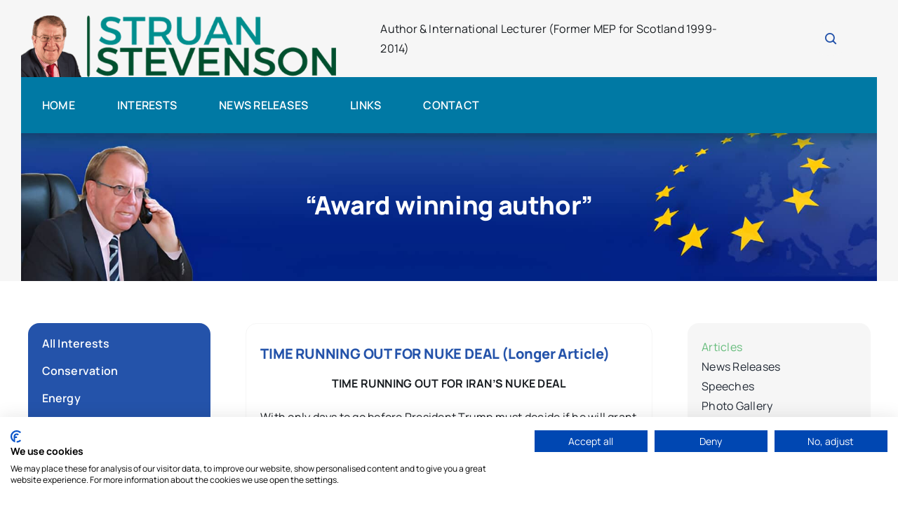

--- FILE ---
content_type: text/html; charset=UTF-8
request_url: https://struanstevenson.com/news-and-views/articles/time-running-out-nuke-deal-longer-article/
body_size: 105075
content:
<!DOCTYPE html>
<html class="avada-html-layout-wide avada-html-header-position-top avada-is-100-percent-template" lang="en-US" prefix="og: http://ogp.me/ns# fb: http://ogp.me/ns/fb#">
<head>
	<meta http-equiv="X-UA-Compatible" content="IE=edge" />
	<meta http-equiv="Content-Type" content="text/html; charset=utf-8"/>
	<meta name="viewport" content="width=device-width, initial-scale=1" />
	<meta name='robots' content='index, follow, max-image-preview:large, max-snippet:-1, max-video-preview:-1' />

	<!-- This site is optimized with the Yoast SEO plugin v23.3 - https://yoast.com/wordpress/plugins/seo/ -->
	<title>TIME RUNNING OUT FOR NUKE DEAL (Longer Article) &#8902; Scottish Conservatives European Parliament</title>
	<link rel="canonical" href="https://struanstevenson.com/news-and-views/articles/time-running-out-nuke-deal-longer-article/" />
	<meta property="og:locale" content="en_US" />
	<meta property="og:type" content="article" />
	<meta property="og:title" content="TIME RUNNING OUT FOR NUKE DEAL (Longer Article) &#8902; Scottish Conservatives European Parliament" />
	<meta property="og:description" content="TIME RUNNING OUT FOR IRAN’S NUKE DEAL With only days [&hellip;]" />
	<meta property="og:url" content="https://struanstevenson.com/news-and-views/articles/time-running-out-nuke-deal-longer-article/" />
	<meta property="og:site_name" content="Scottish Conservatives European Parliament" />
	<meta property="article:published_time" content="2017-09-29T16:05:14+00:00" />
	<meta property="article:modified_time" content="2024-06-29T05:55:23+00:00" />
	<meta name="author" content="Struan Stevenson" />
	<meta name="twitter:card" content="summary_large_image" />
	<meta name="twitter:label1" content="Written by" />
	<meta name="twitter:data1" content="Struan Stevenson" />
	<meta name="twitter:label2" content="Est. reading time" />
	<meta name="twitter:data2" content="4 minutes" />
	<script type="application/ld+json" class="yoast-schema-graph">{"@context":"https://schema.org","@graph":[{"@type":"WebPage","@id":"https://struanstevenson.com/news-and-views/articles/time-running-out-nuke-deal-longer-article/","url":"https://struanstevenson.com/news-and-views/articles/time-running-out-nuke-deal-longer-article/","name":"TIME RUNNING OUT FOR NUKE DEAL (Longer Article) &#8902; Scottish Conservatives European Parliament","isPartOf":{"@id":"https://struanstevenson.com/#website"},"datePublished":"2017-09-29T16:05:14+00:00","dateModified":"2024-06-29T05:55:23+00:00","author":{"@id":"https://struanstevenson.com/#/schema/person/caa6420e93393307cbc31044912675c6"},"breadcrumb":{"@id":"https://struanstevenson.com/news-and-views/articles/time-running-out-nuke-deal-longer-article/#breadcrumb"},"inLanguage":"en-US","potentialAction":[{"@type":"ReadAction","target":["https://struanstevenson.com/news-and-views/articles/time-running-out-nuke-deal-longer-article/"]}]},{"@type":"BreadcrumbList","@id":"https://struanstevenson.com/news-and-views/articles/time-running-out-nuke-deal-longer-article/#breadcrumb","itemListElement":[{"@type":"ListItem","position":1,"name":"Home","item":"https://struanstevenson.com/"},{"@type":"ListItem","position":2,"name":"TIME RUNNING OUT FOR NUKE DEAL (Longer Article)"}]},{"@type":"WebSite","@id":"https://struanstevenson.com/#website","url":"https://struanstevenson.com/","name":"Scottish Conservatives European Parliament","description":"Author &amp; International Lecturer (Former MEP for Scotland 1999-2014)","potentialAction":[{"@type":"SearchAction","target":{"@type":"EntryPoint","urlTemplate":"https://struanstevenson.com/?s={search_term_string}"},"query-input":"required name=search_term_string"}],"inLanguage":"en-US"},{"@type":"Person","@id":"https://struanstevenson.com/#/schema/person/caa6420e93393307cbc31044912675c6","name":"Struan Stevenson","sameAs":["https://struanstevenson.com"],"url":"https://struanstevenson.com/author/balaji/"}]}</script>
	<!-- / Yoast SEO plugin. -->


<link rel='dns-prefetch' href='//consent.cookiefirst.com' />
<link rel="alternate" type="application/rss+xml" title="Scottish Conservatives European Parliament &raquo; Feed" href="https://struanstevenson.com/feed/" />
<link rel="alternate" type="application/rss+xml" title="Scottish Conservatives European Parliament &raquo; Comments Feed" href="https://struanstevenson.com/comments/feed/" />
					<link rel="shortcut icon" href="https://struanstevenson.com/wp-content/uploads/2024/06/icon-m.png" type="image/x-icon" />
		
		
		
				<link rel="alternate" type="application/rss+xml" title="Scottish Conservatives European Parliament &raquo; TIME RUNNING OUT FOR NUKE DEAL (Longer Article) Comments Feed" href="https://struanstevenson.com/news-and-views/articles/time-running-out-nuke-deal-longer-article/feed/" />
<link rel="alternate" title="oEmbed (JSON)" type="application/json+oembed" href="https://struanstevenson.com/wp-json/oembed/1.0/embed?url=https%3A%2F%2Fstruanstevenson.com%2Fnews-and-views%2Farticles%2Ftime-running-out-nuke-deal-longer-article%2F" />
<link rel="alternate" title="oEmbed (XML)" type="text/xml+oembed" href="https://struanstevenson.com/wp-json/oembed/1.0/embed?url=https%3A%2F%2Fstruanstevenson.com%2Fnews-and-views%2Farticles%2Ftime-running-out-nuke-deal-longer-article%2F&#038;format=xml" />
					<meta name="description" content="TIME RUNNING OUT FOR IRAN’S NUKE DEAL

With only days to go before President Trump must decide if he will grant the Iranian regime compliance with the nuclear deal on 15thOctober, the sands of time are rapidly running out for Tehran’s fascist rulers. President Trump told a meeting of the United Nations in September that"/>
				
		<meta property="og:locale" content="en_US"/>
		<meta property="og:type" content="article"/>
		<meta property="og:site_name" content="Scottish Conservatives European Parliament"/>
		<meta property="og:title" content="TIME RUNNING OUT FOR NUKE DEAL (Longer Article) &#8902; Scottish Conservatives European Parliament"/>
				<meta property="og:description" content="TIME RUNNING OUT FOR IRAN’S NUKE DEAL

With only days to go before President Trump must decide if he will grant the Iranian regime compliance with the nuclear deal on 15thOctober, the sands of time are rapidly running out for Tehran’s fascist rulers. President Trump told a meeting of the United Nations in September that"/>
				<meta property="og:url" content="https://struanstevenson.com/news-and-views/articles/time-running-out-nuke-deal-longer-article/"/>
										<meta property="article:published_time" content="2017-09-29T16:05:14+00:00"/>
							<meta property="article:modified_time" content="2024-06-29T05:55:23+00:00"/>
								<meta name="author" content="Struan Stevenson"/>
								<meta property="og:image" content="https://struanstevenson.com/wp-content/uploads/2023/03/logo-new.png"/>
		<meta property="og:image:width" content="600"/>
		<meta property="og:image:height" content="120"/>
		<meta property="og:image:type" content="image/png"/>
				<style id='wp-img-auto-sizes-contain-inline-css' type='text/css'>
img:is([sizes=auto i],[sizes^="auto," i]){contain-intrinsic-size:3000px 1500px}
/*# sourceURL=wp-img-auto-sizes-contain-inline-css */
</style>
<style id='wp-block-library-inline-css' type='text/css'>
:root{--wp-block-synced-color:#7a00df;--wp-block-synced-color--rgb:122,0,223;--wp-bound-block-color:var(--wp-block-synced-color);--wp-editor-canvas-background:#ddd;--wp-admin-theme-color:#007cba;--wp-admin-theme-color--rgb:0,124,186;--wp-admin-theme-color-darker-10:#006ba1;--wp-admin-theme-color-darker-10--rgb:0,107,160.5;--wp-admin-theme-color-darker-20:#005a87;--wp-admin-theme-color-darker-20--rgb:0,90,135;--wp-admin-border-width-focus:2px}@media (min-resolution:192dpi){:root{--wp-admin-border-width-focus:1.5px}}.wp-element-button{cursor:pointer}:root .has-very-light-gray-background-color{background-color:#eee}:root .has-very-dark-gray-background-color{background-color:#313131}:root .has-very-light-gray-color{color:#eee}:root .has-very-dark-gray-color{color:#313131}:root .has-vivid-green-cyan-to-vivid-cyan-blue-gradient-background{background:linear-gradient(135deg,#00d084,#0693e3)}:root .has-purple-crush-gradient-background{background:linear-gradient(135deg,#34e2e4,#4721fb 50%,#ab1dfe)}:root .has-hazy-dawn-gradient-background{background:linear-gradient(135deg,#faaca8,#dad0ec)}:root .has-subdued-olive-gradient-background{background:linear-gradient(135deg,#fafae1,#67a671)}:root .has-atomic-cream-gradient-background{background:linear-gradient(135deg,#fdd79a,#004a59)}:root .has-nightshade-gradient-background{background:linear-gradient(135deg,#330968,#31cdcf)}:root .has-midnight-gradient-background{background:linear-gradient(135deg,#020381,#2874fc)}:root{--wp--preset--font-size--normal:16px;--wp--preset--font-size--huge:42px}.has-regular-font-size{font-size:1em}.has-larger-font-size{font-size:2.625em}.has-normal-font-size{font-size:var(--wp--preset--font-size--normal)}.has-huge-font-size{font-size:var(--wp--preset--font-size--huge)}.has-text-align-center{text-align:center}.has-text-align-left{text-align:left}.has-text-align-right{text-align:right}.has-fit-text{white-space:nowrap!important}#end-resizable-editor-section{display:none}.aligncenter{clear:both}.items-justified-left{justify-content:flex-start}.items-justified-center{justify-content:center}.items-justified-right{justify-content:flex-end}.items-justified-space-between{justify-content:space-between}.screen-reader-text{border:0;clip-path:inset(50%);height:1px;margin:-1px;overflow:hidden;padding:0;position:absolute;width:1px;word-wrap:normal!important}.screen-reader-text:focus{background-color:#ddd;clip-path:none;color:#444;display:block;font-size:1em;height:auto;left:5px;line-height:normal;padding:15px 23px 14px;text-decoration:none;top:5px;width:auto;z-index:100000}html :where(.has-border-color){border-style:solid}html :where([style*=border-top-color]){border-top-style:solid}html :where([style*=border-right-color]){border-right-style:solid}html :where([style*=border-bottom-color]){border-bottom-style:solid}html :where([style*=border-left-color]){border-left-style:solid}html :where([style*=border-width]){border-style:solid}html :where([style*=border-top-width]){border-top-style:solid}html :where([style*=border-right-width]){border-right-style:solid}html :where([style*=border-bottom-width]){border-bottom-style:solid}html :where([style*=border-left-width]){border-left-style:solid}html :where(img[class*=wp-image-]){height:auto;max-width:100%}:where(figure){margin:0 0 1em}html :where(.is-position-sticky){--wp-admin--admin-bar--position-offset:var(--wp-admin--admin-bar--height,0px)}@media screen and (max-width:600px){html :where(.is-position-sticky){--wp-admin--admin-bar--position-offset:0px}}

/*# sourceURL=wp-block-library-inline-css */
</style><style id='global-styles-inline-css' type='text/css'>
:root{--wp--preset--aspect-ratio--square: 1;--wp--preset--aspect-ratio--4-3: 4/3;--wp--preset--aspect-ratio--3-4: 3/4;--wp--preset--aspect-ratio--3-2: 3/2;--wp--preset--aspect-ratio--2-3: 2/3;--wp--preset--aspect-ratio--16-9: 16/9;--wp--preset--aspect-ratio--9-16: 9/16;--wp--preset--color--black: #000000;--wp--preset--color--cyan-bluish-gray: #abb8c3;--wp--preset--color--white: #ffffff;--wp--preset--color--pale-pink: #f78da7;--wp--preset--color--vivid-red: #cf2e2e;--wp--preset--color--luminous-vivid-orange: #ff6900;--wp--preset--color--luminous-vivid-amber: #fcb900;--wp--preset--color--light-green-cyan: #7bdcb5;--wp--preset--color--vivid-green-cyan: #00d084;--wp--preset--color--pale-cyan-blue: #8ed1fc;--wp--preset--color--vivid-cyan-blue: #0693e3;--wp--preset--color--vivid-purple: #9b51e0;--wp--preset--color--awb-color-1: #ffffff;--wp--preset--color--awb-color-2: #f6f6f6;--wp--preset--color--awb-color-3: #d2dbe2;--wp--preset--color--awb-color-4: #005555;--wp--preset--color--awb-color-5: #2453aa;--wp--preset--color--awb-color-6: #45505a;--wp--preset--color--awb-color-7: #323a41;--wp--preset--color--awb-color-8: #191d21;--wp--preset--gradient--vivid-cyan-blue-to-vivid-purple: linear-gradient(135deg,rgb(6,147,227) 0%,rgb(155,81,224) 100%);--wp--preset--gradient--light-green-cyan-to-vivid-green-cyan: linear-gradient(135deg,rgb(122,220,180) 0%,rgb(0,208,130) 100%);--wp--preset--gradient--luminous-vivid-amber-to-luminous-vivid-orange: linear-gradient(135deg,rgb(252,185,0) 0%,rgb(255,105,0) 100%);--wp--preset--gradient--luminous-vivid-orange-to-vivid-red: linear-gradient(135deg,rgb(255,105,0) 0%,rgb(207,46,46) 100%);--wp--preset--gradient--very-light-gray-to-cyan-bluish-gray: linear-gradient(135deg,rgb(238,238,238) 0%,rgb(169,184,195) 100%);--wp--preset--gradient--cool-to-warm-spectrum: linear-gradient(135deg,rgb(74,234,220) 0%,rgb(151,120,209) 20%,rgb(207,42,186) 40%,rgb(238,44,130) 60%,rgb(251,105,98) 80%,rgb(254,248,76) 100%);--wp--preset--gradient--blush-light-purple: linear-gradient(135deg,rgb(255,206,236) 0%,rgb(152,150,240) 100%);--wp--preset--gradient--blush-bordeaux: linear-gradient(135deg,rgb(254,205,165) 0%,rgb(254,45,45) 50%,rgb(107,0,62) 100%);--wp--preset--gradient--luminous-dusk: linear-gradient(135deg,rgb(255,203,112) 0%,rgb(199,81,192) 50%,rgb(65,88,208) 100%);--wp--preset--gradient--pale-ocean: linear-gradient(135deg,rgb(255,245,203) 0%,rgb(182,227,212) 50%,rgb(51,167,181) 100%);--wp--preset--gradient--electric-grass: linear-gradient(135deg,rgb(202,248,128) 0%,rgb(113,206,126) 100%);--wp--preset--gradient--midnight: linear-gradient(135deg,rgb(2,3,129) 0%,rgb(40,116,252) 100%);--wp--preset--font-size--small: 12px;--wp--preset--font-size--medium: 20px;--wp--preset--font-size--large: 24px;--wp--preset--font-size--x-large: 42px;--wp--preset--font-size--normal: 16px;--wp--preset--font-size--xlarge: 32px;--wp--preset--font-size--huge: 48px;--wp--preset--spacing--20: 0.44rem;--wp--preset--spacing--30: 0.67rem;--wp--preset--spacing--40: 1rem;--wp--preset--spacing--50: 1.5rem;--wp--preset--spacing--60: 2.25rem;--wp--preset--spacing--70: 3.38rem;--wp--preset--spacing--80: 5.06rem;--wp--preset--shadow--natural: 6px 6px 9px rgba(0, 0, 0, 0.2);--wp--preset--shadow--deep: 12px 12px 50px rgba(0, 0, 0, 0.4);--wp--preset--shadow--sharp: 6px 6px 0px rgba(0, 0, 0, 0.2);--wp--preset--shadow--outlined: 6px 6px 0px -3px rgb(255, 255, 255), 6px 6px rgb(0, 0, 0);--wp--preset--shadow--crisp: 6px 6px 0px rgb(0, 0, 0);}:where(.is-layout-flex){gap: 0.5em;}:where(.is-layout-grid){gap: 0.5em;}body .is-layout-flex{display: flex;}.is-layout-flex{flex-wrap: wrap;align-items: center;}.is-layout-flex > :is(*, div){margin: 0;}body .is-layout-grid{display: grid;}.is-layout-grid > :is(*, div){margin: 0;}:where(.wp-block-columns.is-layout-flex){gap: 2em;}:where(.wp-block-columns.is-layout-grid){gap: 2em;}:where(.wp-block-post-template.is-layout-flex){gap: 1.25em;}:where(.wp-block-post-template.is-layout-grid){gap: 1.25em;}.has-black-color{color: var(--wp--preset--color--black) !important;}.has-cyan-bluish-gray-color{color: var(--wp--preset--color--cyan-bluish-gray) !important;}.has-white-color{color: var(--wp--preset--color--white) !important;}.has-pale-pink-color{color: var(--wp--preset--color--pale-pink) !important;}.has-vivid-red-color{color: var(--wp--preset--color--vivid-red) !important;}.has-luminous-vivid-orange-color{color: var(--wp--preset--color--luminous-vivid-orange) !important;}.has-luminous-vivid-amber-color{color: var(--wp--preset--color--luminous-vivid-amber) !important;}.has-light-green-cyan-color{color: var(--wp--preset--color--light-green-cyan) !important;}.has-vivid-green-cyan-color{color: var(--wp--preset--color--vivid-green-cyan) !important;}.has-pale-cyan-blue-color{color: var(--wp--preset--color--pale-cyan-blue) !important;}.has-vivid-cyan-blue-color{color: var(--wp--preset--color--vivid-cyan-blue) !important;}.has-vivid-purple-color{color: var(--wp--preset--color--vivid-purple) !important;}.has-black-background-color{background-color: var(--wp--preset--color--black) !important;}.has-cyan-bluish-gray-background-color{background-color: var(--wp--preset--color--cyan-bluish-gray) !important;}.has-white-background-color{background-color: var(--wp--preset--color--white) !important;}.has-pale-pink-background-color{background-color: var(--wp--preset--color--pale-pink) !important;}.has-vivid-red-background-color{background-color: var(--wp--preset--color--vivid-red) !important;}.has-luminous-vivid-orange-background-color{background-color: var(--wp--preset--color--luminous-vivid-orange) !important;}.has-luminous-vivid-amber-background-color{background-color: var(--wp--preset--color--luminous-vivid-amber) !important;}.has-light-green-cyan-background-color{background-color: var(--wp--preset--color--light-green-cyan) !important;}.has-vivid-green-cyan-background-color{background-color: var(--wp--preset--color--vivid-green-cyan) !important;}.has-pale-cyan-blue-background-color{background-color: var(--wp--preset--color--pale-cyan-blue) !important;}.has-vivid-cyan-blue-background-color{background-color: var(--wp--preset--color--vivid-cyan-blue) !important;}.has-vivid-purple-background-color{background-color: var(--wp--preset--color--vivid-purple) !important;}.has-black-border-color{border-color: var(--wp--preset--color--black) !important;}.has-cyan-bluish-gray-border-color{border-color: var(--wp--preset--color--cyan-bluish-gray) !important;}.has-white-border-color{border-color: var(--wp--preset--color--white) !important;}.has-pale-pink-border-color{border-color: var(--wp--preset--color--pale-pink) !important;}.has-vivid-red-border-color{border-color: var(--wp--preset--color--vivid-red) !important;}.has-luminous-vivid-orange-border-color{border-color: var(--wp--preset--color--luminous-vivid-orange) !important;}.has-luminous-vivid-amber-border-color{border-color: var(--wp--preset--color--luminous-vivid-amber) !important;}.has-light-green-cyan-border-color{border-color: var(--wp--preset--color--light-green-cyan) !important;}.has-vivid-green-cyan-border-color{border-color: var(--wp--preset--color--vivid-green-cyan) !important;}.has-pale-cyan-blue-border-color{border-color: var(--wp--preset--color--pale-cyan-blue) !important;}.has-vivid-cyan-blue-border-color{border-color: var(--wp--preset--color--vivid-cyan-blue) !important;}.has-vivid-purple-border-color{border-color: var(--wp--preset--color--vivid-purple) !important;}.has-vivid-cyan-blue-to-vivid-purple-gradient-background{background: var(--wp--preset--gradient--vivid-cyan-blue-to-vivid-purple) !important;}.has-light-green-cyan-to-vivid-green-cyan-gradient-background{background: var(--wp--preset--gradient--light-green-cyan-to-vivid-green-cyan) !important;}.has-luminous-vivid-amber-to-luminous-vivid-orange-gradient-background{background: var(--wp--preset--gradient--luminous-vivid-amber-to-luminous-vivid-orange) !important;}.has-luminous-vivid-orange-to-vivid-red-gradient-background{background: var(--wp--preset--gradient--luminous-vivid-orange-to-vivid-red) !important;}.has-very-light-gray-to-cyan-bluish-gray-gradient-background{background: var(--wp--preset--gradient--very-light-gray-to-cyan-bluish-gray) !important;}.has-cool-to-warm-spectrum-gradient-background{background: var(--wp--preset--gradient--cool-to-warm-spectrum) !important;}.has-blush-light-purple-gradient-background{background: var(--wp--preset--gradient--blush-light-purple) !important;}.has-blush-bordeaux-gradient-background{background: var(--wp--preset--gradient--blush-bordeaux) !important;}.has-luminous-dusk-gradient-background{background: var(--wp--preset--gradient--luminous-dusk) !important;}.has-pale-ocean-gradient-background{background: var(--wp--preset--gradient--pale-ocean) !important;}.has-electric-grass-gradient-background{background: var(--wp--preset--gradient--electric-grass) !important;}.has-midnight-gradient-background{background: var(--wp--preset--gradient--midnight) !important;}.has-small-font-size{font-size: var(--wp--preset--font-size--small) !important;}.has-medium-font-size{font-size: var(--wp--preset--font-size--medium) !important;}.has-large-font-size{font-size: var(--wp--preset--font-size--large) !important;}.has-x-large-font-size{font-size: var(--wp--preset--font-size--x-large) !important;}
/*# sourceURL=global-styles-inline-css */
</style>

<style id='classic-theme-styles-inline-css' type='text/css'>
/*! This file is auto-generated */
.wp-block-button__link{color:#fff;background-color:#32373c;border-radius:9999px;box-shadow:none;text-decoration:none;padding:calc(.667em + 2px) calc(1.333em + 2px);font-size:1.125em}.wp-block-file__button{background:#32373c;color:#fff;text-decoration:none}
/*# sourceURL=/wp-includes/css/classic-themes.min.css */
</style>
<link rel='stylesheet' id='cookiefirst-plugin-css' href='https://struanstevenson.com/wp-content/plugins/cookiefirst-plugin/public/css/cookiefirst-plugin-public.css?ver=1.0.0' type='text/css' media='all' />
<link rel='stylesheet' id='fusion-dynamic-css-css' href='https://struanstevenson.com/wp-content/uploads/fusion-styles/e2a62477e2b0d8ba2c929931ba1fc634.min.css?ver=3.11.9' type='text/css' media='all' />
<script type="text/javascript" src="https://struanstevenson.com/wp-includes/js/jquery/jquery.min.js?ver=3.7.1" id="jquery-core-js"></script>
<script type="text/javascript" src="https://struanstevenson.com/wp-content/plugins/cookiefirst-plugin/public/js/cookiefirst-plugin-public.js?ver=1.0.0" id="cookiefirst-plugin-js"></script>
<script type="text/javascript" src="https://consent.cookiefirst.com/sites/struanstevenson.com-cc9a960f-7850-41ed-9a56-c54665b47124/consent.js?ver=6.9" id="cookiefirst-script-js"></script>
<link rel="https://api.w.org/" href="https://struanstevenson.com/wp-json/" /><link rel="alternate" title="JSON" type="application/json" href="https://struanstevenson.com/wp-json/wp/v2/posts/147" /><link rel="EditURI" type="application/rsd+xml" title="RSD" href="https://struanstevenson.com/xmlrpc.php?rsd" />
<meta name="generator" content="WordPress 6.9" />
<link rel='shortlink' href='https://struanstevenson.com/?p=147' />
<link rel="preload" href="https://struanstevenson.com/wp-content/themes/struanstevenson/includes/lib/assets/fonts/icomoon/awb-icons.woff" as="font" type="font/woff" crossorigin><link rel="preload" href="//struanstevenson.com/wp-content/themes/struanstevenson/includes/lib/assets/fonts/fontawesome/webfonts/fa-brands-400.woff2" as="font" type="font/woff2" crossorigin><link rel="preload" href="//struanstevenson.com/wp-content/themes/struanstevenson/includes/lib/assets/fonts/fontawesome/webfonts/fa-regular-400.woff2" as="font" type="font/woff2" crossorigin><link rel="preload" href="//struanstevenson.com/wp-content/themes/struanstevenson/includes/lib/assets/fonts/fontawesome/webfonts/fa-solid-900.woff2" as="font" type="font/woff2" crossorigin><link rel="preload" href="https://struanstevenson.com/wp-content/uploads/fusion-icons/accountant-pro-icon-set/fonts/Accountant-Pro.ttf?ym7fev" as="font" type="font/ttf" crossorigin><link rel="preload" href="https://struanstevenson.com/wp-content/uploads/fusion-icons/magazine-v3/fonts/magazine.ttf?83ek2q" as="font" type="font/ttf" crossorigin><style type="text/css" id="css-fb-visibility">@media screen and (max-width: 800px){.fusion-no-small-visibility{display:none !important;}body .sm-text-align-center{text-align:center !important;}body .sm-text-align-left{text-align:left !important;}body .sm-text-align-right{text-align:right !important;}body .sm-flex-align-center{justify-content:center !important;}body .sm-flex-align-flex-start{justify-content:flex-start !important;}body .sm-flex-align-flex-end{justify-content:flex-end !important;}body .sm-mx-auto{margin-left:auto !important;margin-right:auto !important;}body .sm-ml-auto{margin-left:auto !important;}body .sm-mr-auto{margin-right:auto !important;}body .fusion-absolute-position-small{position:absolute;top:auto;width:100%;}.awb-sticky.awb-sticky-small{ position: sticky; top: var(--awb-sticky-offset,0); }}@media screen and (min-width: 801px) and (max-width: 1100px){.fusion-no-medium-visibility{display:none !important;}body .md-text-align-center{text-align:center !important;}body .md-text-align-left{text-align:left !important;}body .md-text-align-right{text-align:right !important;}body .md-flex-align-center{justify-content:center !important;}body .md-flex-align-flex-start{justify-content:flex-start !important;}body .md-flex-align-flex-end{justify-content:flex-end !important;}body .md-mx-auto{margin-left:auto !important;margin-right:auto !important;}body .md-ml-auto{margin-left:auto !important;}body .md-mr-auto{margin-right:auto !important;}body .fusion-absolute-position-medium{position:absolute;top:auto;width:100%;}.awb-sticky.awb-sticky-medium{ position: sticky; top: var(--awb-sticky-offset,0); }}@media screen and (min-width: 1101px){.fusion-no-large-visibility{display:none !important;}body .lg-text-align-center{text-align:center !important;}body .lg-text-align-left{text-align:left !important;}body .lg-text-align-right{text-align:right !important;}body .lg-flex-align-center{justify-content:center !important;}body .lg-flex-align-flex-start{justify-content:flex-start !important;}body .lg-flex-align-flex-end{justify-content:flex-end !important;}body .lg-mx-auto{margin-left:auto !important;margin-right:auto !important;}body .lg-ml-auto{margin-left:auto !important;}body .lg-mr-auto{margin-right:auto !important;}body .fusion-absolute-position-large{position:absolute;top:auto;width:100%;}.awb-sticky.awb-sticky-large{ position: sticky; top: var(--awb-sticky-offset,0); }}</style>		<script type="text/javascript">
			var doc = document.documentElement;
			doc.setAttribute( 'data-useragent', navigator.userAgent );
		</script>
		
	</head>

<body class="wp-singular post-template-default single single-post postid-147 single-format-standard wp-theme-struanstevenson fusion-image-hovers fusion-pagination-sizing fusion-button_type-flat fusion-button_span-no fusion-button_gradient-linear avada-image-rollover-circle-yes avada-image-rollover-yes avada-image-rollover-direction-left fusion-body ltr fusion-sticky-header no-tablet-sticky-header no-mobile-sticky-header no-mobile-slidingbar no-mobile-totop fusion-disable-outline fusion-sub-menu-fade mobile-logo-pos-left layout-wide-mode avada-has-boxed-modal-shadow- layout-scroll-offset-full avada-has-zero-margin-offset-top fusion-top-header menu-text-align-center mobile-menu-design-classic fusion-show-pagination-text fusion-header-layout-v3 avada-responsive avada-footer-fx-none avada-menu-highlight-style-bar fusion-search-form-clean fusion-main-menu-search-overlay fusion-avatar-circle avada-dropdown-styles avada-blog-layout-large avada-blog-archive-layout-large avada-header-shadow-no avada-menu-icon-position-left avada-has-megamenu-shadow avada-has-mobile-menu-search avada-has-main-nav-search-icon avada-has-breadcrumb-mobile-hidden avada-has-titlebar-bar_and_content avada-header-border-color-full-transparent avada-has-pagination-width_height avada-flyout-menu-direction-fade avada-ec-views-v1 awb-link-decoration" data-awb-post-id="147">
		<a class="skip-link screen-reader-text" href="#content">Skip to content</a>

	<div id="boxed-wrapper">
		
		<div id="wrapper" class="fusion-wrapper">
			<div id="home" style="position:relative;top:-1px;"></div>
												<div class="fusion-tb-header"><div class="fusion-fullwidth fullwidth-box fusion-builder-row-1 fusion-flex-container has-pattern-background has-mask-background nonhundred-percent-fullwidth non-hundred-percent-height-scrolling fusion-sticky-container fusion-custom-z-index" style="--link_color: var(--awb-color4);--awb-border-radius-top-left:0px;--awb-border-radius-top-right:0px;--awb-border-radius-bottom-right:0px;--awb-border-radius-bottom-left:0px;--awb-z-index:9999;--awb-margin-top:0px;--awb-background-color:#f6f6f6;--awb-flex-wrap:wrap;" data-transition-offset="0" data-scroll-offset="0" data-sticky-small-visibility="1" ><div class="fusion-builder-row fusion-row fusion-flex-align-items-center fusion-flex-content-wrap" style="max-width:1302px;margin-left: calc(-5% / 2 );margin-right: calc(-5% / 2 );"><div class="fusion-layout-column fusion_builder_column fusion-builder-column-0 awb-sticky awb-sticky-small fusion-flex-column" style="--awb-padding-top:20px;--awb-bg-size:cover;--awb-width-large:40%;--awb-margin-top-large:0px;--awb-spacing-right-large:5.9375%;--awb-margin-bottom-large:0px;--awb-spacing-left-large:5.9375%;--awb-width-medium:40%;--awb-order-medium:0;--awb-spacing-right-medium:5.9375%;--awb-spacing-left-medium:5.9375%;--awb-width-small:100%;--awb-order-small:0;--awb-spacing-right-small:2.375%;--awb-spacing-left-small:2.375%;" data-scroll-devices="small-visibility,medium-visibility,large-visibility"><div class="fusion-column-wrapper fusion-column-has-shadow fusion-flex-justify-content-flex-start fusion-content-layout-column"><div class="fusion-image-element " style="text-align:left;--awb-caption-title-font-family:var(--h2_typography-font-family);--awb-caption-title-font-weight:var(--h2_typography-font-weight);--awb-caption-title-font-style:var(--h2_typography-font-style);--awb-caption-title-size:var(--h2_typography-font-size);--awb-caption-title-transform:var(--h2_typography-text-transform);--awb-caption-title-line-height:var(--h2_typography-line-height);--awb-caption-title-letter-spacing:var(--h2_typography-letter-spacing);"><span class=" fusion-imageframe imageframe-none imageframe-1 hover-type-none"><a class="fusion-no-lightbox" href="https://struanstevenson.com/" target="_self" aria-label="logo-new"><img fetchpriority="high" decoding="async" width="600" height="120" src="https://struanstevenson.com/wp-content/uploads/2023/03/logo-new.png" data-orig-src="https://struanstevenson.com/wp-content/uploads/2023/03/logo-new.png" alt class="lazyload img-responsive wp-image-2017" srcset="data:image/svg+xml,%3Csvg%20xmlns%3D%27http%3A%2F%2Fwww.w3.org%2F2000%2Fsvg%27%20width%3D%27600%27%20height%3D%27120%27%20viewBox%3D%270%200%20600%20120%27%3E%3Crect%20width%3D%27600%27%20height%3D%27120%27%20fill-opacity%3D%220%22%2F%3E%3C%2Fsvg%3E" data-srcset="https://struanstevenson.com/wp-content/uploads/2023/03/logo-new-200x40.png 200w, https://struanstevenson.com/wp-content/uploads/2023/03/logo-new-400x80.png 400w, https://struanstevenson.com/wp-content/uploads/2023/03/logo-new.png 600w" data-sizes="auto" data-orig-sizes="(max-width: 800px) 100vw, 600px" /></a></span></div></div></div><div class="fusion-layout-column fusion_builder_column fusion-builder-column-1 fusion-flex-column" style="--awb-bg-color:var(--awb-color2);--awb-bg-color-hover:var(--awb-color2);--awb-bg-size:cover;--awb-width-large:45%;--awb-margin-top-large:0px;--awb-spacing-right-large:5.2777777777778%;--awb-margin-bottom-large:0px;--awb-spacing-left-large:5.2777777777778%;--awb-width-medium:45%;--awb-order-medium:0;--awb-spacing-right-medium:5.2777777777778%;--awb-spacing-left-medium:5.2777777777778%;--awb-width-small:100%;--awb-order-small:0;--awb-spacing-right-small:2.375%;--awb-spacing-left-small:2.375%;" data-scroll-devices="small-visibility,medium-visibility,large-visibility"><div class="fusion-column-wrapper fusion-column-has-shadow fusion-flex-justify-content-center fusion-content-layout-column"><div class="fusion-text fusion-text-1 fusion-no-small-visibility" style="--awb-content-alignment:left;"><p>Author &amp; International Lecturer (Former MEP for Scotland 1999-2014)</p>
</div><div class="fusion-text fusion-text-2 fusion-no-medium-visibility fusion-no-large-visibility" style="--awb-content-alignment:center;"><p>Author &amp; International Lecturer (Former MEP for Scotland 1999-2014)</p>
</div></div></div><div class="fusion-layout-column fusion_builder_column fusion-builder-column-2 fusion-flex-column fusion-no-small-visibility" style="--awb-bg-color:var(--awb-color2);--awb-bg-color-hover:var(--awb-color2);--awb-bg-size:cover;--awb-width-large:15%;--awb-margin-top-large:0px;--awb-spacing-right-large:15.833333333333%;--awb-margin-bottom-large:0px;--awb-spacing-left-large:15.833333333333%;--awb-width-medium:15%;--awb-order-medium:0;--awb-spacing-right-medium:15.833333333333%;--awb-spacing-left-medium:15.833333333333%;--awb-width-small:100%;--awb-order-small:0;--awb-spacing-right-small:2.375%;--awb-spacing-left-small:2.375%;" data-scroll-devices="small-visibility,medium-visibility,large-visibility"><div class="fusion-column-wrapper fusion-column-has-shadow fusion-flex-justify-content-flex-start fusion-content-layout-column"><a class="fb-icon-element-1 fb-icon-element fontawesome-icon awb-magazine-search circle-yes fusion-link" style="--awb-iconcolor:var(--awb-color5);--awb-circlecolor:var(--awb-color2);--awb-circlebordercolor-hover:var(--awb-color8);--awb-circlebordersize:0px;--awb-font-size:16px;--awb-width:50px;--awb-height:50px;--awb-line-height:50px;--awb-margin-top:0;--awb-margin-right:0;--awb-margin-bottom:0;--awb-margin-left:0;--awb-align-self:center;" href="#awb-open-oc__2028" aria-label="Link to #awb-open-oc__2028" target="_self"></a></div></div><div class="fusion-layout-column fusion_builder_column fusion-builder-column-3 fusion_builder_column_1_6 1_6 fusion-flex-column fusion-no-medium-visibility fusion-no-large-visibility" style="--awb-padding-bottom-small:10px;--awb-bg-size:cover;--awb-width-large:16.666666666667%;--awb-margin-top-large:0px;--awb-spacing-right-large:14.25%;--awb-margin-bottom-large:0px;--awb-spacing-left-large:14.25%;--awb-width-medium:16.666666666667%;--awb-order-medium:0;--awb-spacing-right-medium:14.25%;--awb-spacing-left-medium:14.25%;--awb-width-small:100%;--awb-order-small:0;--awb-spacing-right-small:2.375%;--awb-spacing-left-small:2.375%;"><div class="fusion-column-wrapper fusion-column-has-shadow fusion-flex-justify-content-center fusion-content-layout-row"><a class="fb-icon-element-2 fb-icon-element fontawesome-icon awb-magazine-search circle-yes fusion-link" style="--awb-iconcolor:var(--awb-color5);--awb-circlecolor:var(--awb-color2);--awb-circlebordercolor-hover:var(--awb-color8);--awb-circlebordersize:0px;--awb-font-size:20px;--awb-width:50px;--awb-height:50px;--awb-line-height:50px;--awb-align-self:center;--awb-margin-top:0px;--awb-margin-right:20px;--awb-margin-bottom:0px;--awb-margin-left:0px;" href="#awb-open-oc__2028" aria-label="Link to #awb-open-oc__2028" target="_self"></a><a class="fb-icon-element-3 fb-icon-element fontawesome-icon awb-magazine-menu circle-yes fusion-link" style="--awb-iconcolor:var(--awb-color5);--awb-circlecolor:var(--awb-color2);--awb-circlebordercolor-hover:var(--awb-color8);--awb-circlebordersize:0px;--awb-font-size:18px;--awb-width:50px;--awb-height:50px;--awb-line-height:50px;--awb-margin-top:0;--awb-margin-right:0;--awb-margin-bottom:0;--awb-margin-left:0;--awb-align-self:center;" href="#awb-open-oc__2031" aria-label="Link to #awb-open-oc__2031" target="_self"></a></div></div><div class="fusion-layout-column fusion_builder_column fusion-builder-column-4 fusion_builder_column_1_1 1_1 fusion-flex-column fusion-no-small-visibility fusion-no-medium-visibility" style="--awb-padding-right:30px;--awb-padding-left:30px;--awb-bg-color:#0079a4;--awb-bg-color-hover:#0079a4;--awb-bg-size:cover;--awb-border-color:var(--awb-color3);--awb-border-top:0px;--awb-border-bottom:0px;--awb-border-style:solid;--awb-width-large:100%;--awb-margin-top-large:0px;--awb-spacing-right-large:2.375%;--awb-margin-bottom-large:0px;--awb-spacing-left-large:2.375%;--awb-width-medium:100%;--awb-order-medium:0;--awb-spacing-right-medium:2.375%;--awb-spacing-left-medium:2.375%;--awb-width-small:100%;--awb-order-small:0;--awb-spacing-right-small:2.375%;--awb-spacing-left-small:2.375%;" data-scroll-devices="small-visibility,medium-visibility,large-visibility"><div class="fusion-column-wrapper fusion-column-has-shadow fusion-flex-justify-content-flex-start fusion-content-layout-column"><nav class="awb-menu awb-menu_row awb-menu_em-hover mobile-mode-collapse-to-button awb-menu_icons-left awb-menu_dc-yes mobile-trigger-fullwidth-off awb-menu_mobile-toggle awb-menu_indent-left mobile-size-full-absolute loading mega-menu-loading awb-menu_desktop awb-menu_dropdown awb-menu_expand-right awb-menu_transition-slide_down fusion-no-small-visibility fusion-no-medium-visibility" style="--awb-font-size:var(--awb-typography3-font-size);--awb-line-height:var(--awb-typography3-line-height);--awb-text-transform:var(--awb-typography3-text-transform);--awb-min-height:80px;--awb-gap:60px;--awb-align-items:center;--awb-border-color:var(--awb-color1);--awb-border-top:0px;--awb-border-bottom:0px;--awb-color:var(--awb-color1);--awb-letter-spacing:var(--awb-typography3-letter-spacing);--awb-active-color:var(--awb-color1);--awb-active-border-top:2px;--awb-active-border-color:var(--awb-color1);--awb-submenu-sep-color:hsla(var(--awb-color2-h),var(--awb-color2-s),calc(var(--awb-color2-l) + 2%),var(--awb-color2-a));--awb-submenu-items-padding-top:15px;--awb-submenu-items-padding-bottom:15px;--awb-submenu-border-radius-top-left:2px;--awb-submenu-border-radius-top-right:2px;--awb-submenu-border-radius-bottom-right:2px;--awb-submenu-border-radius-bottom-left:2px;--awb-submenu-active-bg:var(--awb-color5);--awb-submenu-active-color:var(--awb-color1);--awb-submenu-font-size:var(--awb-typography5-font-size);--awb-submenu-text-transform:var(--awb-typography5-text-transform);--awb-submenu-line-height:var(--awb-typography5-line-height);--awb-submenu-letter-spacing:var(--awb-typography5-letter-spacing);--awb-submenu-max-width:230px;--awb-icons-hover-color:var(--awb-color4);--awb-main-justify-content:flex-start;--awb-mobile-justify:flex-start;--awb-mobile-caret-left:auto;--awb-mobile-caret-right:0;--awb-box-shadow:0px 10px 30px 10px hsla(var(--awb-color8-h),var(--awb-color8-s),calc(var(--awb-color8-l) - 10%),calc(var(--awb-color8-a) - 90%));;--awb-fusion-font-family-typography:var(--awb-typography3-font-family);--awb-fusion-font-weight-typography:var(--awb-typography3-font-weight);--awb-fusion-font-style-typography:var(--awb-typography3-font-style);--awb-fusion-font-family-submenu-typography:var(--awb-typography5-font-family);--awb-fusion-font-weight-submenu-typography:var(--awb-typography5-font-weight);--awb-fusion-font-style-submenu-typography:var(--awb-typography5-font-style);--awb-fusion-font-family-mobile-typography:inherit;--awb-fusion-font-style-mobile-typography:normal;--awb-fusion-font-weight-mobile-typography:400;" aria-label="Main Menu" data-breakpoint="1100" data-count="0" data-transition-type="center" data-transition-time="300" data-expand="right"><button type="button" class="awb-menu__m-toggle awb-menu__m-toggle_no-text" aria-expanded="false" aria-controls="menu-main-menu"><span class="awb-menu__m-toggle-inner"><span class="collapsed-nav-text"><span class="screen-reader-text">Toggle Navigation</span></span><span class="awb-menu__m-collapse-icon awb-menu__m-collapse-icon_no-text"><span class="awb-menu__m-collapse-icon-open awb-menu__m-collapse-icon-open_no-text fa-bars fas"></span><span class="awb-menu__m-collapse-icon-close awb-menu__m-collapse-icon-close_no-text fa-times fas"></span></span></span></button><ul id="menu-main-menu" class="fusion-menu awb-menu__main-ul awb-menu__main-ul_row"><li  id="menu-item-2320"  class="menu-item menu-item-type-post_type menu-item-object-page menu-item-home menu-item-2320 awb-menu__li awb-menu__main-li awb-menu__main-li_regular"  data-item-id="2320"><span class="awb-menu__main-background-default awb-menu__main-background-default_center"></span><span class="awb-menu__main-background-active awb-menu__main-background-active_center"></span><a  href="https://struanstevenson.com/" class="awb-menu__main-a awb-menu__main-a_regular"><span class="menu-text">HOME</span></a></li><li  id="menu-item-2321"  class="menu-item menu-item-type-post_type menu-item-object-page menu-item-2321 awb-menu__li awb-menu__main-li awb-menu__main-li_regular"  data-item-id="2321"><span class="awb-menu__main-background-default awb-menu__main-background-default_center"></span><span class="awb-menu__main-background-active awb-menu__main-background-active_center"></span><a  href="https://struanstevenson.com/interests/" class="awb-menu__main-a awb-menu__main-a_regular"><span class="menu-text">INTERESTS</span></a></li><li  id="menu-item-2363"  class="menu-item menu-item-type-taxonomy menu-item-object-category menu-item-2363 awb-menu__li awb-menu__main-li awb-menu__main-li_regular"  data-item-id="2363"><span class="awb-menu__main-background-default awb-menu__main-background-default_center"></span><span class="awb-menu__main-background-active awb-menu__main-background-active_center"></span><a  href="https://struanstevenson.com/news/news-and-views/news-releases/" class="awb-menu__main-a awb-menu__main-a_regular"><span class="menu-text">NEWS RELEASES</span></a></li><li  id="menu-item-2395"  class="menu-item menu-item-type-post_type menu-item-object-page menu-item-2395 awb-menu__li awb-menu__main-li awb-menu__main-li_regular"  data-item-id="2395"><span class="awb-menu__main-background-default awb-menu__main-background-default_center"></span><span class="awb-menu__main-background-active awb-menu__main-background-active_center"></span><a  href="https://struanstevenson.com/links/" class="awb-menu__main-a awb-menu__main-a_regular"><span class="menu-text">LINKS</span></a></li><li  id="menu-item-2402"  class="menu-item menu-item-type-post_type menu-item-object-page menu-item-2402 awb-menu__li awb-menu__main-li awb-menu__main-li_regular"  data-item-id="2402"><span class="awb-menu__main-background-default awb-menu__main-background-default_center"></span><span class="awb-menu__main-background-active awb-menu__main-background-active_center"></span><a  href="https://struanstevenson.com/contact/" class="awb-menu__main-a awb-menu__main-a_regular"><span class="menu-text">CONTACT</span></a></li></ul></nav></div></div></div></div>
</div>		<div id="sliders-container" class="fusion-slider-visibility">
					</div>
											
			<section class="fusion-page-title-bar fusion-tb-page-title-bar"><div class="fusion-fullwidth fullwidth-box fusion-builder-row-2 fusion-flex-container has-pattern-background has-mask-background nonhundred-percent-fullwidth non-hundred-percent-height-scrolling" style="--awb-border-radius-top-left:0px;--awb-border-radius-top-right:0px;--awb-border-radius-bottom-right:0px;--awb-border-radius-bottom-left:0px;--awb-background-color:#f6f6f6;--awb-flex-wrap:wrap;" ><div class="fusion-builder-row fusion-row fusion-flex-align-items-flex-start fusion-flex-content-wrap" style="max-width:1302px;margin-left: calc(-5% / 2 );margin-right: calc(-5% / 2 );"><div class="fusion-layout-column fusion_builder_column fusion-builder-column-5 fusion_builder_column_1_1 1_1 fusion-flex-column" style="--awb-padding-top:70px;--awb-padding-bottom:70px;--awb-bg-position:center top;--awb-bg-size:cover;--awb-width-large:100%;--awb-margin-top-large:0px;--awb-spacing-right-large:2.375%;--awb-margin-bottom-large:0px;--awb-spacing-left-large:2.375%;--awb-width-medium:100%;--awb-order-medium:0;--awb-spacing-right-medium:2.375%;--awb-spacing-left-medium:2.375%;--awb-width-small:100%;--awb-order-small:0;--awb-spacing-right-small:2.375%;--awb-spacing-left-small:2.375%;" data-scroll-devices="small-visibility,medium-visibility,large-visibility"><div class="fusion-column-wrapper lazyload fusion-column-has-shadow fusion-flex-justify-content-center fusion-content-layout-column fusion-column-has-bg-image" data-bg-url="https://struanstevenson.com/wp-content/uploads/2024/06/struan_stevenson-banner1.jpeg" data-bg="https://struanstevenson.com/wp-content/uploads/2024/06/struan_stevenson-banner1.jpeg"><div class="fusion-title title fusion-title-1 fusion-sep-none fusion-title-center fusion-title-text fusion-title-size-two" style="--awb-text-color:var(--awb-color1);"><h2 class="fusion-title-heading title-heading-center" style="margin:0;">&#8220;Award winning author”</h2></div></div></div></div></div>
</section>
						<main id="main" class="clearfix width-100">
				<div class="fusion-row" style="max-width:100%;">

<section id="content" style="width: 100%;">
									<div id="post-147" class="post-147 post type-post status-publish format-standard hentry category-articles tag-international-affairs">

				<div class="post-content">
					<div class="fusion-fullwidth fullwidth-box fusion-builder-row-3 fusion-flex-container has-pattern-background has-mask-background nonhundred-percent-fullwidth non-hundred-percent-height-scrolling" style="--awb-border-radius-top-left:0px;--awb-border-radius-top-right:0px;--awb-border-radius-bottom-right:0px;--awb-border-radius-bottom-left:0px;--awb-flex-wrap:wrap;" ><div class="fusion-builder-row fusion-row fusion-flex-align-items-flex-start fusion-flex-justify-content-center fusion-flex-content-wrap" style="max-width:1302px;margin-left: calc(-5% / 2 );margin-right: calc(-5% / 2 );"><div class="fusion-layout-column fusion_builder_column fusion-builder-column-6 fusion_builder_column_1_4 1_4 fusion-flex-column" style="--awb-padding-top:20px;--awb-padding-right:20px;--awb-padding-bottom:20px;--awb-padding-left:20px;--awb-overflow:hidden;--awb-bg-color:var(--awb-color5);--awb-bg-color-hover:var(--awb-color5);--awb-bg-size:cover;--awb-border-radius:16px 16px 16px 16px;--awb-width-large:25%;--awb-margin-top-large:0px;--awb-spacing-right-large:20px;--awb-margin-bottom-large:20px;--awb-spacing-left-large:40px;--awb-width-medium:40%;--awb-order-medium:0;--awb-spacing-right-medium:20px;--awb-spacing-left-medium:40px;--awb-width-small:100%;--awb-order-small:0;--awb-spacing-right-small:2.375%;--awb-spacing-left-small:2.375%;" data-scroll-devices="small-visibility,medium-visibility,large-visibility"><div class="fusion-column-wrapper fusion-column-has-shadow fusion-flex-justify-content-flex-start fusion-content-layout-column"><nav class="awb-menu awb-menu_column awb-menu_em-hover mobile-mode-collapse-to-button awb-menu_icons-left awb-menu_dc-yes mobile-trigger-fullwidth-off awb-menu_mobile-toggle awb-menu_indent-left mobile-size-full-absolute loading mega-menu-loading awb-menu_desktop awb-menu_dropdown awb-menu_expand-right awb-menu_transition-fade fusion-no-small-visibility fusion-no-medium-visibility" style="--awb-font-size:var(--awb-typography3-font-size);--awb-line-height:var(--awb-typography3-line-height);--awb-text-transform:var(--awb-typography3-text-transform);--awb-min-height:80px;--awb-gap:20px;--awb-align-items:center;--awb-border-color:var(--awb-color1);--awb-border-top:0px;--awb-border-bottom:0px;--awb-color:var(--awb-color1);--awb-letter-spacing:var(--awb-typography3-letter-spacing);--awb-active-color:var(--awb-color1);--awb-active-border-color:var(--awb-color1);--awb-submenu-sep-color:hsla(var(--awb-color2-h),var(--awb-color2-s),calc(var(--awb-color2-l) + 2%),var(--awb-color2-a));--awb-submenu-items-padding-top:15px;--awb-submenu-items-padding-bottom:15px;--awb-submenu-border-radius-top-left:2px;--awb-submenu-border-radius-top-right:2px;--awb-submenu-border-radius-bottom-right:2px;--awb-submenu-border-radius-bottom-left:2px;--awb-submenu-active-bg:var(--awb-color5);--awb-submenu-active-color:var(--awb-color1);--awb-submenu-font-size:var(--awb-typography5-font-size);--awb-submenu-text-transform:var(--awb-typography5-text-transform);--awb-submenu-line-height:var(--awb-typography5-line-height);--awb-submenu-letter-spacing:var(--awb-typography5-letter-spacing);--awb-submenu-max-width:230px;--awb-icons-hover-color:var(--awb-color4);--awb-main-justify-content:flex-start;--awb-mobile-justify:flex-start;--awb-mobile-caret-left:auto;--awb-mobile-caret-right:0;--awb-box-shadow:0px 10px 30px 10px hsla(var(--awb-color8-h),var(--awb-color8-s),calc(var(--awb-color8-l) - 10%),calc(var(--awb-color8-a) - 90%));;--awb-fusion-font-family-typography:var(--awb-typography3-font-family);--awb-fusion-font-weight-typography:var(--awb-typography3-font-weight);--awb-fusion-font-style-typography:var(--awb-typography3-font-style);--awb-fusion-font-family-submenu-typography:var(--awb-typography5-font-family);--awb-fusion-font-weight-submenu-typography:var(--awb-typography5-font-weight);--awb-fusion-font-style-submenu-typography:var(--awb-typography5-font-style);--awb-fusion-font-family-mobile-typography:inherit;--awb-fusion-font-style-mobile-typography:normal;--awb-fusion-font-weight-mobile-typography:400;" aria-label="All Interests" data-breakpoint="1100" data-count="1" data-transition-type="center" data-transition-time="300" data-expand="right"><button type="button" class="awb-menu__m-toggle awb-menu__m-toggle_no-text" aria-expanded="false" aria-controls="menu-all-interests"><span class="awb-menu__m-toggle-inner"><span class="collapsed-nav-text"><span class="screen-reader-text">Toggle Navigation</span></span><span class="awb-menu__m-collapse-icon awb-menu__m-collapse-icon_no-text"><span class="awb-menu__m-collapse-icon-open awb-menu__m-collapse-icon-open_no-text fa-bars fas"></span><span class="awb-menu__m-collapse-icon-close awb-menu__m-collapse-icon-close_no-text fa-times fas"></span></span></span></button><ul id="menu-all-interests" class="fusion-menu awb-menu__main-ul awb-menu__main-ul_column"><li  id="menu-item-2209"  class="menu-item menu-item-type-post_type menu-item-object-page menu-item-2209 awb-menu__li awb-menu__main-li awb-menu__main-li_regular"  data-item-id="2209"><span class="awb-menu__main-background-default awb-menu__main-background-default_center"></span><span class="awb-menu__main-background-active awb-menu__main-background-active_center"></span><a  href="https://struanstevenson.com/interests/" class="awb-menu__main-a awb-menu__main-a_regular"><span class="menu-text">All Interests</span></a></li><li  id="menu-item-2311"  class="menu-item menu-item-type-post_type menu-item-object-page menu-item-2311 awb-menu__li awb-menu__main-li awb-menu__main-li_regular"  data-item-id="2311"><span class="awb-menu__main-background-default awb-menu__main-background-default_center"></span><span class="awb-menu__main-background-active awb-menu__main-background-active_center"></span><a  href="https://struanstevenson.com/interests/conservation/" class="awb-menu__main-a awb-menu__main-a_regular"><span class="menu-text">Conservation</span></a></li><li  id="menu-item-2312"  class="menu-item menu-item-type-post_type menu-item-object-page menu-item-2312 awb-menu__li awb-menu__main-li awb-menu__main-li_regular"  data-item-id="2312"><span class="awb-menu__main-background-default awb-menu__main-background-default_center"></span><span class="awb-menu__main-background-active awb-menu__main-background-active_center"></span><a  href="https://struanstevenson.com/interests/energy/" class="awb-menu__main-a awb-menu__main-a_regular"><span class="menu-text">Energy</span></a></li><li  id="menu-item-2313"  class="menu-item menu-item-type-post_type menu-item-object-page menu-item-2313 awb-menu__li awb-menu__main-li awb-menu__main-li_regular"  data-item-id="2313"><span class="awb-menu__main-background-default awb-menu__main-background-default_center"></span><span class="awb-menu__main-background-active awb-menu__main-background-active_center"></span><a  href="https://struanstevenson.com/interests/environment/" class="awb-menu__main-a awb-menu__main-a_regular"><span class="menu-text">Environment</span></a></li><li  id="menu-item-2314"  class="menu-item menu-item-type-post_type menu-item-object-page menu-item-2314 awb-menu__li awb-menu__main-li awb-menu__main-li_regular"  data-item-id="2314"><span class="awb-menu__main-background-default awb-menu__main-background-default_center"></span><span class="awb-menu__main-background-active awb-menu__main-background-active_center"></span><a  href="https://struanstevenson.com/interests/fishing/" class="awb-menu__main-a awb-menu__main-a_regular"><span class="menu-text">Fishing</span></a></li><li  id="menu-item-2315"  class="menu-item menu-item-type-post_type menu-item-object-page menu-item-2315 awb-menu__li awb-menu__main-li awb-menu__main-li_regular"  data-item-id="2315"><span class="awb-menu__main-background-default awb-menu__main-background-default_center"></span><span class="awb-menu__main-background-active awb-menu__main-background-active_center"></span><a  href="https://struanstevenson.com/interests/human-rights/" class="awb-menu__main-a awb-menu__main-a_regular"><span class="menu-text">Human Rights</span></a></li><li  id="menu-item-2316"  class="menu-item menu-item-type-post_type menu-item-object-page menu-item-2316 awb-menu__li awb-menu__main-li awb-menu__main-li_regular"  data-item-id="2316"><span class="awb-menu__main-background-default awb-menu__main-background-default_center"></span><span class="awb-menu__main-background-active awb-menu__main-background-active_center"></span><a  href="https://struanstevenson.com/interests/international-affairs/" class="awb-menu__main-a awb-menu__main-a_regular"><span class="menu-text">International Affairs</span></a></li><li  id="menu-item-2317"  class="menu-item menu-item-type-post_type menu-item-object-page menu-item-2317 awb-menu__li awb-menu__main-li awb-menu__main-li_regular"  data-item-id="2317"><span class="awb-menu__main-background-default awb-menu__main-background-default_center"></span><span class="awb-menu__main-background-active awb-menu__main-background-active_center"></span><a  href="https://struanstevenson.com/interests/scottish-affairs/" class="awb-menu__main-a awb-menu__main-a_regular"><span class="menu-text">Scottish Affairs</span></a></li></ul></nav></div></div><div class="fusion-layout-column fusion_builder_column fusion-builder-column-7 fusion_builder_column_1_2 1_2 fusion-flex-column" style="--awb-padding-top:20px;--awb-padding-right:20px;--awb-padding-bottom:20px;--awb-padding-left:20px;--awb-overflow:hidden;--awb-bg-size:cover;--awb-border-color:var(--awb-color2);--awb-border-top:1px;--awb-border-right:1px;--awb-border-bottom:1px;--awb-border-left:1px;--awb-border-style:solid;--awb-border-radius:16px 16px 16px 16px;--awb-width-large:50%;--awb-margin-top-large:0px;--awb-spacing-right-large:4.75%;--awb-margin-bottom-large:0px;--awb-spacing-left-large:4.75%;--awb-width-medium:50%;--awb-order-medium:0;--awb-spacing-right-medium:4.75%;--awb-spacing-left-medium:4.75%;--awb-width-small:100%;--awb-order-small:0;--awb-spacing-right-small:2.375%;--awb-spacing-left-small:2.375%;" data-scroll-devices="small-visibility,medium-visibility,large-visibility"><div class="fusion-column-wrapper fusion-column-has-shadow fusion-flex-justify-content-flex-start fusion-content-layout-column"><div class="fusion-title title fusion-title-2 fusion-sep-none fusion-title-text fusion-title-size-two" style="--awb-text-color:var(--awb-color5);--awb-font-size:20px;"><h2 class="fusion-title-heading title-heading-left" style="margin:0;font-size:1em;">TIME RUNNING OUT FOR NUKE DEAL (Longer Article)</h2></div><div class="fusion-content-tb fusion-content-tb-1" style="--awb-margin-bottom:35px;"><p align="center"><strong>TIME RUNNING OUT FOR IRAN’S NUKE DEAL</strong></p>
<p>With only days to go before President Trump must decide if he will grant the Iranian regime compliance with the nuclear deal on 15<sup>th</sup>October, the sands of time are rapidly running out for Tehran’s fascist rulers. President Trump told a meeting of the United Nations in September that the deal was “an embarrassment” to the United States. If Trump refuses to certify Iran’s compliance with the deal, which seems highly likely, Congress will have 60 days to decide whether to reapply the crippling sanctions lifted by Obama after the deal was signed. It seems reasonable to assume that the deal will have been consigned to the dustbin of history before this year ends.</p>
<p>There is increasing speculation that the Iranian regime is financing North Korea’s nuclear programme, despite worldwide condemnation and the imposition of heavy sanctions against Kim Jong-un’s rogue state even by China. On 23<sup>rd</sup>September President Trump tweeted:&nbsp;&#8220;Iran just test-fired a ballistic missile capable of reaching Israel. They are also working with North Korea.&#8221;Former US Ambassador to the UN John Bolton added that when Iran wants nuclear weapons it simply has to write a cheque and hand it to the North Koreans. The axis of evil is not a metaphor, he said, it’s a reality.&nbsp;</p>
<p>The US National Security Adviser &#8211; General H.R. McMaster &#8211; said in September:&nbsp;“The President has already declared that the Iranian regime is not living up to its obligation. They are certainly not living up to the spirit of this agreement. Instead of contributing to regional peace and security, as the deal calls for, Iran is using proxy forces and a terrorist network to foment violence and victimize innocents across the greater Middle East. The Iranian regime is seeding these networks with increasingly destructive weapons as they try to establish a bridge from Iran to Lebanon and Syria.”&nbsp;</p>
<p>Obama’s policy of appeasement towards Iran was a huge mistake. The nuclear deal was totally one-sided, giving endless concessions to the Iranian regime. Its leniency made it easy for the mullahs continually to run a cart and horses through the terms of the agreement with virtual impunity. This in turn encouraged the North Korean’s to accelerate their own nuclear weapons’ programme, inspired by the apparent weakness of the West. There is now a growing awareness that the best way of dealing with North Korea is by taking tough action against Iran.</p>
<p>There isalso a growing awareness in the White House that the Iranian regime and its Islamic Revolutionary guards Corps (IRGC) are the main bankers and exporters of conflict and terror across the Middle East. The IRGC and its body responsible for extra-territorial operations &#8211; the Quds Force – both now listed as terrorist organisations by the Americans, are the main vehicles for Iran’s aggressive expansionism in the Middle East. The IRGC has for decades been carrying out terrorist attacks across the zone, including in Syria, Iraq, Yemen and Lebanon. Over the past six years the world has witnessed in horror how the Syrian dictator Bashar al-Assad has massacred his own people, while enjoying unlimited financial and military support from Iran and air cover from the Russians.&nbsp;</p>
<p>The IRGC finances, arms and leads most of the brutal Shi’ite militias rampaging through the predominantly Sunni provinces of Iraq, massacring families and levelling ancient cities like Ramadi, Fallujah and Mosul in the name of the war against Daesh (ISIS). It is a great irony that Iran has exploited the campaign against Daesh as an opportunity to carry out their genocidal crusade against the Sunnis, at the same time fooling the West into regarding the theocratic regime as an ally, even coaxing the US and EU into providing vital air support. Iran exports terror. This is the real Iran under the theocratic and fascist rule of the mullahs, whose so-called ‘moderate’ president Rouhani the West believes it can do deals with. Rouhani is in charge of a venally corrupt government, which has executed over 3500 people since he took office in 2013, over 300 so far this year.&nbsp;</p>
<p>America has at long last recognized the Iranian regime as the Godfather of terror. They have recognized that the mullahs are behind Assad in Syria, the brutal Shi’ia militias in Iraq, the Houthi rebels in Yemen and Hezbollah in Lebanon.&nbsp;The West’s policy of appeasement towards Iran has come to a shuddering stop and the world now looks to the US, EU and UN to show leadership and determination in backing the 80 million beleaguered Iranians who ache and pray for the removal of this corrupt and evil regime and the restoration of human rights, women’s rights, freedom, justice and democracy to this long-suffering nation.</p>
<p>Sunday 15<sup>th</sup>October will be an historic day and all eyes will be on the White House. The world waits for President Trump to tear up Obama’s disastrous nuclear deal and to tell the turbaned tyrants in Tehran that their days are numbered.</p>
</div></div></div><div class="fusion-layout-column fusion_builder_column fusion-builder-column-8 fusion_builder_column_1_4 1_4 fusion-flex-column" style="--awb-padding-top:20px;--awb-padding-right:20px;--awb-padding-bottom:20px;--awb-padding-left:20px;--awb-overflow:hidden;--awb-bg-color:var(--awb-color2);--awb-bg-color-hover:var(--awb-color2);--awb-bg-size:cover;--awb-border-radius:16px 16px 16px 16px;--awb-width-large:25%;--awb-margin-top-large:0px;--awb-spacing-right-large:40px;--awb-margin-bottom-large:20px;--awb-spacing-left-large:20px;--awb-width-medium:40%;--awb-order-medium:0;--awb-spacing-right-medium:40px;--awb-spacing-left-medium:20px;--awb-width-small:100%;--awb-order-small:0;--awb-spacing-right-small:2.375%;--awb-spacing-left-small:2.375%;" data-scroll-devices="small-visibility,medium-visibility,large-visibility"><div class="fusion-column-wrapper fusion-column-has-shadow fusion-flex-justify-content-flex-start fusion-content-layout-column"><nav class="awb-menu awb-menu_column awb-menu_em-hover mobile-mode-collapse-to-button awb-menu_icons-left awb-menu_dc-yes mobile-trigger-fullwidth-off awb-menu_mobile-toggle awb-menu_indent-left mobile-size-full-absolute loading mega-menu-loading awb-menu_desktop awb-menu_dropdown awb-menu_expand-right awb-menu_transition-fade" style="--awb-main-justify-content:flex-start;--awb-mobile-justify:flex-start;--awb-mobile-caret-left:auto;--awb-mobile-caret-right:0;--awb-fusion-font-family-typography:inherit;--awb-fusion-font-style-typography:normal;--awb-fusion-font-weight-typography:400;--awb-fusion-font-family-submenu-typography:inherit;--awb-fusion-font-style-submenu-typography:normal;--awb-fusion-font-weight-submenu-typography:400;--awb-fusion-font-family-mobile-typography:inherit;--awb-fusion-font-style-mobile-typography:normal;--awb-fusion-font-weight-mobile-typography:400;" aria-label="Categories" data-breakpoint="1100" data-count="2" data-transition-type="fade" data-transition-time="300" data-expand="right"><button type="button" class="awb-menu__m-toggle awb-menu__m-toggle_no-text" aria-expanded="false" aria-controls="menu-categories"><span class="awb-menu__m-toggle-inner"><span class="collapsed-nav-text"><span class="screen-reader-text">Toggle Navigation</span></span><span class="awb-menu__m-collapse-icon awb-menu__m-collapse-icon_no-text"><span class="awb-menu__m-collapse-icon-open awb-menu__m-collapse-icon-open_no-text fa-bars fas"></span><span class="awb-menu__m-collapse-icon-close awb-menu__m-collapse-icon-close_no-text fa-times fas"></span></span></span></button><ul id="menu-categories" class="fusion-menu awb-menu__main-ul awb-menu__main-ul_column"><li  id="menu-item-2246"  class="menu-item menu-item-type-taxonomy menu-item-object-category current-post-ancestor current-menu-parent current-post-parent menu-item-2246 awb-menu__li awb-menu__main-li awb-menu__main-li_regular"  data-item-id="2246"><span class="awb-menu__main-background-default awb-menu__main-background-default_fade"></span><span class="awb-menu__main-background-active awb-menu__main-background-active_fade"></span><a  href="https://struanstevenson.com/news/news-and-views/articles/" class="awb-menu__main-a awb-menu__main-a_regular"><span class="menu-text">Articles</span></a></li><li  id="menu-item-2247"  class="menu-item menu-item-type-taxonomy menu-item-object-category menu-item-2247 awb-menu__li awb-menu__main-li awb-menu__main-li_regular"  data-item-id="2247"><span class="awb-menu__main-background-default awb-menu__main-background-default_fade"></span><span class="awb-menu__main-background-active awb-menu__main-background-active_fade"></span><a  href="https://struanstevenson.com/news/news-and-views/news-releases/" class="awb-menu__main-a awb-menu__main-a_regular"><span class="menu-text">News Releases</span></a></li><li  id="menu-item-2248"  class="menu-item menu-item-type-taxonomy menu-item-object-category menu-item-2248 awb-menu__li awb-menu__main-li awb-menu__main-li_regular"  data-item-id="2248"><span class="awb-menu__main-background-default awb-menu__main-background-default_fade"></span><span class="awb-menu__main-background-active awb-menu__main-background-active_fade"></span><a  href="https://struanstevenson.com/news/news-and-views/speeches/" class="awb-menu__main-a awb-menu__main-a_regular"><span class="menu-text">Speeches</span></a></li><li  id="menu-item-2249"  class="menu-item menu-item-type-custom menu-item-object-custom menu-item-2249 awb-menu__li awb-menu__main-li awb-menu__main-li_regular"  data-item-id="2249"><span class="awb-menu__main-background-default awb-menu__main-background-default_fade"></span><span class="awb-menu__main-background-active awb-menu__main-background-active_fade"></span><a  href="https://www.flickr.com/photos/32828146@N06/" class="awb-menu__main-a awb-menu__main-a_regular"><span class="menu-text">Photo Gallery</span></a></li></ul></nav><div class="fusion-widget fusion-widget-element fusion-widget-area fusion-content-widget-area wpWidget-1 wp_widget_archives" style="--awb-fusion-border-size:0px;--awb-fusion-border-style:solid;"><div class="widget widget_archive"><div class="heading"><h4 class="widget-title">Archives</h4></div>		<label class="screen-reader-text" for="archives-dropdown--1">Archives</label>
		<select id="archives-dropdown--1" name="archive-dropdown">
			
			<option value="">Select Month</option>
				<option value='https://struanstevenson.com/2026/01/'> January 2026 &nbsp;(7)</option>
	<option value='https://struanstevenson.com/2025/12/'> December 2025 &nbsp;(11)</option>
	<option value='https://struanstevenson.com/2025/11/'> November 2025 &nbsp;(5)</option>
	<option value='https://struanstevenson.com/2025/10/'> October 2025 &nbsp;(10)</option>
	<option value='https://struanstevenson.com/2025/09/'> September 2025 &nbsp;(4)</option>
	<option value='https://struanstevenson.com/2025/08/'> August 2025 &nbsp;(2)</option>
	<option value='https://struanstevenson.com/2025/07/'> July 2025 &nbsp;(3)</option>
	<option value='https://struanstevenson.com/2025/06/'> June 2025 &nbsp;(9)</option>
	<option value='https://struanstevenson.com/2025/05/'> May 2025 &nbsp;(4)</option>
	<option value='https://struanstevenson.com/2025/04/'> April 2025 &nbsp;(3)</option>
	<option value='https://struanstevenson.com/2025/03/'> March 2025 &nbsp;(6)</option>
	<option value='https://struanstevenson.com/2025/02/'> February 2025 &nbsp;(7)</option>
	<option value='https://struanstevenson.com/2025/01/'> January 2025 &nbsp;(10)</option>
	<option value='https://struanstevenson.com/2024/12/'> December 2024 &nbsp;(9)</option>
	<option value='https://struanstevenson.com/2024/11/'> November 2024 &nbsp;(3)</option>
	<option value='https://struanstevenson.com/2024/10/'> October 2024 &nbsp;(2)</option>
	<option value='https://struanstevenson.com/2024/09/'> September 2024 &nbsp;(8)</option>
	<option value='https://struanstevenson.com/2024/08/'> August 2024 &nbsp;(6)</option>
	<option value='https://struanstevenson.com/2024/07/'> July 2024 &nbsp;(5)</option>
	<option value='https://struanstevenson.com/2024/06/'> June 2024 &nbsp;(12)</option>
	<option value='https://struanstevenson.com/2024/05/'> May 2024 &nbsp;(12)</option>
	<option value='https://struanstevenson.com/2024/04/'> April 2024 &nbsp;(10)</option>
	<option value='https://struanstevenson.com/2024/03/'> March 2024 &nbsp;(8)</option>
	<option value='https://struanstevenson.com/2024/02/'> February 2024 &nbsp;(8)</option>
	<option value='https://struanstevenson.com/2024/01/'> January 2024 &nbsp;(10)</option>
	<option value='https://struanstevenson.com/2023/12/'> December 2023 &nbsp;(13)</option>
	<option value='https://struanstevenson.com/2023/11/'> November 2023 &nbsp;(4)</option>
	<option value='https://struanstevenson.com/2023/10/'> October 2023 &nbsp;(6)</option>
	<option value='https://struanstevenson.com/2023/09/'> September 2023 &nbsp;(10)</option>
	<option value='https://struanstevenson.com/2023/08/'> August 2023 &nbsp;(11)</option>
	<option value='https://struanstevenson.com/2023/07/'> July 2023 &nbsp;(8)</option>
	<option value='https://struanstevenson.com/2023/06/'> June 2023 &nbsp;(8)</option>
	<option value='https://struanstevenson.com/2023/05/'> May 2023 &nbsp;(8)</option>
	<option value='https://struanstevenson.com/2023/04/'> April 2023 &nbsp;(6)</option>
	<option value='https://struanstevenson.com/2023/03/'> March 2023 &nbsp;(11)</option>
	<option value='https://struanstevenson.com/2023/02/'> February 2023 &nbsp;(9)</option>
	<option value='https://struanstevenson.com/2023/01/'> January 2023 &nbsp;(11)</option>
	<option value='https://struanstevenson.com/2022/12/'> December 2022 &nbsp;(10)</option>
	<option value='https://struanstevenson.com/2022/11/'> November 2022 &nbsp;(1)</option>
	<option value='https://struanstevenson.com/2022/10/'> October 2022 &nbsp;(10)</option>
	<option value='https://struanstevenson.com/2022/09/'> September 2022 &nbsp;(5)</option>
	<option value='https://struanstevenson.com/2022/08/'> August 2022 &nbsp;(11)</option>
	<option value='https://struanstevenson.com/2022/07/'> July 2022 &nbsp;(6)</option>
	<option value='https://struanstevenson.com/2022/06/'> June 2022 &nbsp;(10)</option>
	<option value='https://struanstevenson.com/2022/05/'> May 2022 &nbsp;(7)</option>
	<option value='https://struanstevenson.com/2022/04/'> April 2022 &nbsp;(11)</option>
	<option value='https://struanstevenson.com/2022/03/'> March 2022 &nbsp;(10)</option>
	<option value='https://struanstevenson.com/2022/02/'> February 2022 &nbsp;(6)</option>
	<option value='https://struanstevenson.com/2022/01/'> January 2022 &nbsp;(8)</option>
	<option value='https://struanstevenson.com/2021/12/'> December 2021 &nbsp;(10)</option>
	<option value='https://struanstevenson.com/2021/11/'> November 2021 &nbsp;(9)</option>
	<option value='https://struanstevenson.com/2021/10/'> October 2021 &nbsp;(13)</option>
	<option value='https://struanstevenson.com/2021/09/'> September 2021 &nbsp;(5)</option>
	<option value='https://struanstevenson.com/2021/08/'> August 2021 &nbsp;(7)</option>
	<option value='https://struanstevenson.com/2021/07/'> July 2021 &nbsp;(10)</option>
	<option value='https://struanstevenson.com/2021/06/'> June 2021 &nbsp;(10)</option>
	<option value='https://struanstevenson.com/2021/05/'> May 2021 &nbsp;(12)</option>
	<option value='https://struanstevenson.com/2021/04/'> April 2021 &nbsp;(9)</option>
	<option value='https://struanstevenson.com/2021/03/'> March 2021 &nbsp;(14)</option>
	<option value='https://struanstevenson.com/2021/02/'> February 2021 &nbsp;(10)</option>
	<option value='https://struanstevenson.com/2021/01/'> January 2021 &nbsp;(9)</option>
	<option value='https://struanstevenson.com/2020/12/'> December 2020 &nbsp;(15)</option>
	<option value='https://struanstevenson.com/2020/11/'> November 2020 &nbsp;(11)</option>
	<option value='https://struanstevenson.com/2020/10/'> October 2020 &nbsp;(12)</option>
	<option value='https://struanstevenson.com/2020/09/'> September 2020 &nbsp;(12)</option>
	<option value='https://struanstevenson.com/2020/08/'> August 2020 &nbsp;(10)</option>
	<option value='https://struanstevenson.com/2020/07/'> July 2020 &nbsp;(12)</option>
	<option value='https://struanstevenson.com/2020/06/'> June 2020 &nbsp;(18)</option>
	<option value='https://struanstevenson.com/2020/05/'> May 2020 &nbsp;(5)</option>
	<option value='https://struanstevenson.com/2020/04/'> April 2020 &nbsp;(9)</option>
	<option value='https://struanstevenson.com/2020/03/'> March 2020 &nbsp;(15)</option>
	<option value='https://struanstevenson.com/2020/02/'> February 2020 &nbsp;(11)</option>
	<option value='https://struanstevenson.com/2020/01/'> January 2020 &nbsp;(4)</option>
	<option value='https://struanstevenson.com/2019/12/'> December 2019 &nbsp;(5)</option>
	<option value='https://struanstevenson.com/2019/11/'> November 2019 &nbsp;(4)</option>
	<option value='https://struanstevenson.com/2019/10/'> October 2019 &nbsp;(4)</option>
	<option value='https://struanstevenson.com/2019/09/'> September 2019 &nbsp;(3)</option>
	<option value='https://struanstevenson.com/2019/08/'> August 2019 &nbsp;(3)</option>
	<option value='https://struanstevenson.com/2019/07/'> July 2019 &nbsp;(4)</option>
	<option value='https://struanstevenson.com/2019/06/'> June 2019 &nbsp;(3)</option>
	<option value='https://struanstevenson.com/2019/05/'> May 2019 &nbsp;(5)</option>
	<option value='https://struanstevenson.com/2019/04/'> April 2019 &nbsp;(3)</option>
	<option value='https://struanstevenson.com/2019/03/'> March 2019 &nbsp;(1)</option>
	<option value='https://struanstevenson.com/2019/02/'> February 2019 &nbsp;(4)</option>
	<option value='https://struanstevenson.com/2019/01/'> January 2019 &nbsp;(7)</option>
	<option value='https://struanstevenson.com/2018/12/'> December 2018 &nbsp;(2)</option>
	<option value='https://struanstevenson.com/2018/11/'> November 2018 &nbsp;(4)</option>
	<option value='https://struanstevenson.com/2018/10/'> October 2018 &nbsp;(1)</option>
	<option value='https://struanstevenson.com/2018/09/'> September 2018 &nbsp;(1)</option>
	<option value='https://struanstevenson.com/2018/08/'> August 2018 &nbsp;(4)</option>
	<option value='https://struanstevenson.com/2018/07/'> July 2018 &nbsp;(6)</option>
	<option value='https://struanstevenson.com/2018/06/'> June 2018 &nbsp;(2)</option>
	<option value='https://struanstevenson.com/2018/05/'> May 2018 &nbsp;(4)</option>
	<option value='https://struanstevenson.com/2018/04/'> April 2018 &nbsp;(2)</option>
	<option value='https://struanstevenson.com/2018/03/'> March 2018 &nbsp;(3)</option>
	<option value='https://struanstevenson.com/2018/02/'> February 2018 &nbsp;(2)</option>
	<option value='https://struanstevenson.com/2018/01/'> January 2018 &nbsp;(3)</option>
	<option value='https://struanstevenson.com/2017/12/'> December 2017 &nbsp;(8)</option>
	<option value='https://struanstevenson.com/2017/11/'> November 2017 &nbsp;(8)</option>
	<option value='https://struanstevenson.com/2017/09/'> September 2017 &nbsp;(4)</option>
	<option value='https://struanstevenson.com/2017/08/'> August 2017 &nbsp;(7)</option>
	<option value='https://struanstevenson.com/2017/07/'> July 2017 &nbsp;(3)</option>
	<option value='https://struanstevenson.com/2017/06/'> June 2017 &nbsp;(1)</option>
	<option value='https://struanstevenson.com/2017/05/'> May 2017 &nbsp;(6)</option>
	<option value='https://struanstevenson.com/2017/04/'> April 2017 &nbsp;(6)</option>
	<option value='https://struanstevenson.com/2017/03/'> March 2017 &nbsp;(3)</option>
	<option value='https://struanstevenson.com/2017/02/'> February 2017 &nbsp;(4)</option>
	<option value='https://struanstevenson.com/2017/01/'> January 2017 &nbsp;(1)</option>
	<option value='https://struanstevenson.com/2016/12/'> December 2016 &nbsp;(3)</option>
	<option value='https://struanstevenson.com/2016/10/'> October 2016 &nbsp;(1)</option>
	<option value='https://struanstevenson.com/2016/09/'> September 2016 &nbsp;(5)</option>
	<option value='https://struanstevenson.com/2016/08/'> August 2016 &nbsp;(1)</option>
	<option value='https://struanstevenson.com/2016/07/'> July 2016 &nbsp;(6)</option>
	<option value='https://struanstevenson.com/2016/06/'> June 2016 &nbsp;(7)</option>
	<option value='https://struanstevenson.com/2016/05/'> May 2016 &nbsp;(4)</option>
	<option value='https://struanstevenson.com/2016/04/'> April 2016 &nbsp;(3)</option>
	<option value='https://struanstevenson.com/2016/03/'> March 2016 &nbsp;(5)</option>
	<option value='https://struanstevenson.com/2016/02/'> February 2016 &nbsp;(12)</option>
	<option value='https://struanstevenson.com/2016/01/'> January 2016 &nbsp;(4)</option>
	<option value='https://struanstevenson.com/2015/12/'> December 2015 &nbsp;(2)</option>
	<option value='https://struanstevenson.com/2015/11/'> November 2015 &nbsp;(2)</option>
	<option value='https://struanstevenson.com/2015/10/'> October 2015 &nbsp;(5)</option>
	<option value='https://struanstevenson.com/2015/09/'> September 2015 &nbsp;(4)</option>
	<option value='https://struanstevenson.com/2015/08/'> August 2015 &nbsp;(2)</option>
	<option value='https://struanstevenson.com/2015/07/'> July 2015 &nbsp;(6)</option>
	<option value='https://struanstevenson.com/2015/06/'> June 2015 &nbsp;(5)</option>
	<option value='https://struanstevenson.com/2015/05/'> May 2015 &nbsp;(7)</option>
	<option value='https://struanstevenson.com/2015/04/'> April 2015 &nbsp;(1)</option>
	<option value='https://struanstevenson.com/2015/03/'> March 2015 &nbsp;(3)</option>
	<option value='https://struanstevenson.com/2015/02/'> February 2015 &nbsp;(3)</option>
	<option value='https://struanstevenson.com/2015/01/'> January 2015 &nbsp;(8)</option>
	<option value='https://struanstevenson.com/2014/12/'> December 2014 &nbsp;(1)</option>
	<option value='https://struanstevenson.com/2014/11/'> November 2014 &nbsp;(1)</option>
	<option value='https://struanstevenson.com/2014/10/'> October 2014 &nbsp;(5)</option>
	<option value='https://struanstevenson.com/2014/09/'> September 2014 &nbsp;(2)</option>
	<option value='https://struanstevenson.com/2014/08/'> August 2014 &nbsp;(4)</option>
	<option value='https://struanstevenson.com/2014/07/'> July 2014 &nbsp;(1)</option>
	<option value='https://struanstevenson.com/2014/05/'> May 2014 &nbsp;(1)</option>
	<option value='https://struanstevenson.com/2014/02/'> February 2014 &nbsp;(9)</option>
	<option value='https://struanstevenson.com/2014/01/'> January 2014 &nbsp;(13)</option>
	<option value='https://struanstevenson.com/2013/12/'> December 2013 &nbsp;(14)</option>
	<option value='https://struanstevenson.com/2013/11/'> November 2013 &nbsp;(7)</option>
	<option value='https://struanstevenson.com/2013/10/'> October 2013 &nbsp;(9)</option>
	<option value='https://struanstevenson.com/2013/09/'> September 2013 &nbsp;(11)</option>
	<option value='https://struanstevenson.com/2013/08/'> August 2013 &nbsp;(9)</option>
	<option value='https://struanstevenson.com/2013/07/'> July 2013 &nbsp;(7)</option>
	<option value='https://struanstevenson.com/2013/06/'> June 2013 &nbsp;(11)</option>
	<option value='https://struanstevenson.com/2013/05/'> May 2013 &nbsp;(3)</option>
	<option value='https://struanstevenson.com/2013/04/'> April 2013 &nbsp;(1)</option>
	<option value='https://struanstevenson.com/2013/03/'> March 2013 &nbsp;(6)</option>
	<option value='https://struanstevenson.com/2013/02/'> February 2013 &nbsp;(3)</option>
	<option value='https://struanstevenson.com/2013/01/'> January 2013 &nbsp;(4)</option>
	<option value='https://struanstevenson.com/2012/01/'> January 2012 &nbsp;(1)</option>
	<option value='https://struanstevenson.com/2011/06/'> June 2011 &nbsp;(2)</option>

		</select>

			<script type="text/javascript">
/* <![CDATA[ */

( ( dropdownId ) => {
	const dropdown = document.getElementById( dropdownId );
	function onSelectChange() {
		setTimeout( () => {
			if ( 'escape' === dropdown.dataset.lastkey ) {
				return;
			}
			if ( dropdown.value ) {
				document.location.href = dropdown.value;
			}
		}, 250 );
	}
	function onKeyUp( event ) {
		if ( 'Escape' === event.key ) {
			dropdown.dataset.lastkey = 'escape';
		} else {
			delete dropdown.dataset.lastkey;
		}
	}
	function onClick() {
		delete dropdown.dataset.lastkey;
	}
	dropdown.addEventListener( 'keyup', onKeyUp );
	dropdown.addEventListener( 'click', onClick );
	dropdown.addEventListener( 'change', onSelectChange );
})( "archives-dropdown--1" );

//# sourceURL=WP_Widget_Archives%3A%3Awidget
/* ]]&gt; */
</script>
</div></div></div></div></div></div>
				</div>
			</div>
			</section>
						
					</div>  <!-- fusion-row -->
				</main>  <!-- #main -->
				
				
								
					
		<div class="fusion-footer">
				
	
	<footer id="footer" class="fusion-footer-copyright-area">
		<div class="fusion-row">
			<div class="fusion-copyright-content">

				<div class="fusion-copyright-notice">
		<div>
		© Struan Stevenson 2024 | <a title="Contact Struan" href="https://struanstevenson.com/contact/">Contact</a> | <a title="" href="https://struanstevenson.com/cookie-policy">Cookie Policy</a> | <a title="" href="https://struanstevenson.com/terms-and-conditions/">Terms & Conditions</a>	</div>
</div>
<div class="fusion-social-links-footer">
	<div class="fusion-social-networks"><div class="fusion-social-networks-wrapper"><a  class="fusion-social-network-icon fusion-tooltip fusion-facebook awb-icon-facebook" style data-placement="top" data-title="Facebook" data-toggle="tooltip" title="Facebook" href="http://www.facebook.com/struanmep" target="_blank" rel="noreferrer"><span class="screen-reader-text">Facebook</span></a><a  class="fusion-social-network-icon fusion-tooltip fusion-twitter awb-icon-twitter" style data-placement="top" data-title="X" data-toggle="tooltip" title="X" href="http://twitter.com/STRUANSTEVENSON" target="_blank" rel="noopener noreferrer"><span class="screen-reader-text">X</span></a></div></div></div>

			</div> <!-- fusion-fusion-copyright-content -->
		</div> <!-- fusion-row -->
	</footer> <!-- #footer -->
		</div> <!-- fusion-footer -->

		
																</div> <!-- wrapper -->
		</div> <!-- #boxed-wrapper -->
				<a class="fusion-one-page-text-link fusion-page-load-link" tabindex="-1" href="#" aria-hidden="true">Page load link</a>

		<div class="avada-footer-scripts">
			<div id="awb-oc-2028" class="awb-off-canvas-wrap type-popup" style="--awb-horizontal-position:center;--awb-horizontal-position-medium:center;--awb-horizontal-position-small:center;--awb-vertical-position:center;--awb-vertical-position-medium:center;--awb-vertical-position-small:center;--awb-overlay-background-color:rgba(0,0,0,0.8);--awb-box-shadow:;--awb-background-color:#ffffff;--awb-content-layout:column;--awb-align-content:flex-start;--awb-valign-content:flex-start;--awb-content-wrap:wrap;--awb-close-icon-size:16px;" data-id="2028"><div class="awb-off-canvas" tabindex="-1"><button class="off-canvas-close awb-icon-close close-position-right" aria-label="Close"></button><div class="awb-off-canvas-inner content-layout-column" style=""><div class="off-canvas-content"><div class="fusion-fullwidth fullwidth-box fusion-builder-row-4 fusion-flex-container has-pattern-background has-mask-background nonhundred-percent-fullwidth non-hundred-percent-height-scrolling" style="--awb-border-radius-top-left:0px;--awb-border-radius-top-right:0px;--awb-border-radius-bottom-right:0px;--awb-border-radius-bottom-left:0px;--awb-flex-wrap:wrap;" ><div class="fusion-builder-row fusion-row fusion-flex-align-items-flex-start fusion-flex-justify-content-center fusion-flex-content-wrap" style="max-width:1302px;margin-left: calc(-5% / 2 );margin-right: calc(-5% / 2 );"><div class="fusion-layout-column fusion_builder_column fusion-builder-column-9 fusion_builder_column_5_6 5_6 fusion-flex-column" style="--awb-bg-size:cover;--awb-width-large:83.333333333333%;--awb-margin-top-large:0px;--awb-spacing-right-large:2.85%;--awb-margin-bottom-large:0px;--awb-spacing-left-large:2.85%;--awb-width-medium:83.333333333333%;--awb-order-medium:0;--awb-spacing-right-medium:2.85%;--awb-spacing-left-medium:2.85%;--awb-width-small:100%;--awb-order-small:0;--awb-spacing-right-small:2.375%;--awb-spacing-left-small:2.375%;"><div class="fusion-column-wrapper fusion-column-has-shadow fusion-flex-justify-content-flex-start fusion-content-layout-column"><div class="fusion-search-element fusion-search-element-1 fusion-search-form-clean" style="--awb-input-height:80px;--awb-border-radius:0px;--awb-border-size-top:0px;--awb-border-size-right:0px;--awb-border-size-left:0px;--awb-text-color:var(--awb-color3);--awb-border-color:var(--awb-color5);--awb-text-size:18px;--awb-bg-color:hsla(var(--awb-color1-h),var(--awb-color1-s),var(--awb-color1-l),calc(var(--awb-color1-a) - 100%));">		<form role="search" class="searchform fusion-search-form  fusion-search-form-clean" method="get" action="https://struanstevenson.com/">
			<div class="fusion-search-form-content">

				
				<div class="fusion-search-field search-field">
					<label><span class="screen-reader-text">Search for:</span>
													<input type="search" value="" name="s" class="s" placeholder="Type your keyword(s) ..." required aria-required="true" aria-label="Type your keyword(s) ..."/>
											</label>
				</div>
				<div class="fusion-search-button search-button">
					<input type="submit" class="fusion-search-submit searchsubmit" aria-label="Search" value="&#xf002;" />
									</div>

				<input type="hidden" name="post_type[]" value="any" /><input type="hidden" name="search_limit_to_post_titles" value="0" /><input type="hidden" name="fs" value="1" />
			</div>


			
		</form>
		</div><div class="fusion-text fusion-text-3 fusion-no-small-visibility fusion-no-medium-visibility" style="--awb-content-alignment:center;--awb-font-size:var(--awb-typography5-font-size);--awb-line-height:var(--awb-typography5-line-height);--awb-letter-spacing:var(--awb-typography5-letter-spacing);--awb-text-transform:var(--awb-typography5-text-transform);--awb-text-color:var(--awb-color5);--awb-margin-top:20px;--awb-text-font-family:var(--awb-typography5-font-family);--awb-text-font-weight:var(--awb-typography5-font-weight);--awb-text-font-style:var(--awb-typography5-font-style);"><p>Press &#8220;ESC&#8221; key to close</p>
</div></div></div></div></div>
</div></div></div></div><script>window.off_canvas_2028 = {"type":"popup","width":"","width_medium":"","width_small":"","height":"fit","custom_height":"","custom_height_medium":"","custom_height_small":"","horizontal_position":"center","horizontal_position_medium":"center","horizontal_position_small":"center","vertical_position":"center","vertical_position_medium":"center","vertical_position_small":"center","content_layout":"column","align_content":"flex-start","valign_content":"flex-start","content_wrap":"wrap","enter_animation":"","enter_animation_direction":"static","enter_animation_speed":0.5,"exit_animation":"","exit_animation_direction":"static","exit_animation_speed":0.5,"off_canvas_state":"closed","sb_height":"","position":"left","transition":"overlap","css_class":"","css_id":"","sb_enter_animation":"slideShort","sb_enter_animation_speed":0.5,"sb_exit_animation":"slideShort","sb_exit_animation_speed":0.5,"background_color":"#ffffff","background_image":"","background_position":"left top","background_repeat":"repeat","background_size":"auto","background_custom_size":{"width":"","height":""},"background_blend_mode":"none","oc_scrollbar":"default","oc_scrollbar_background":"#f2f3f5","oc_scrollbar_handle_color":"#65bc7b","margin":{"top":"","right":"","bottom":"","left":""},"padding":{"top":"","right":"","bottom":"","left":""},"box_shadow":"no","box_shadow_position":{"vertical":"","horizontal":""},"box_shadow_blur":"0","box_shadow_spread":"0","box_shadow_color":"","border_radius":{"top_left":"","top_right":"","bottom_right":"","bottom_left":""},"border_width":{"top":"","right":"","bottom":"","left":""},"border_color":"","overlay":"yes","overlay_z_index":"","overlay_page_scrollbar":"yes","overlay_background_color":"rgba(0,0,0,0.8)","overlay_background_image":"","overlay_background_position":"left top","overlay_background_repeat":"repeat","overlay_background_size":"auto","overlay_background_custom_size":{"width":"","height":""},"overlay_background_blend_mode":"none","overlay_close_on_click":"yes","close_on_anchor_click":"no","close_on_esc":"yes","auto_close_after_time":"","close_button":"yes","close_button_position":"right","show_close_button_after_time":"","close_button_margin":{"top":"","right":"","bottom":"","left":""},"close_button_color":"","close_button_color_hover":"","close_icon_size":"16","close_button_custom_icon":"","on_page_load":"no","time_on_page":"no","time_on_page_duration":"","on_scroll":"no","scroll_direction":"up","scroll_to":"position","scroll_position":"","scroll_element":"","on_click":"no","on_click_element":"","exit_intent":"no","after_inactivity":"no","inactivity_duration":"","on_add_to_cart":"no","frequency":"forever","frequency_xtimes":"","frequency_xdays":"","after_x_page_views":"no","number_of_page_views":"","after_x_sessions":"no","number_of_sessions":"","when_arriving_from":"","users":"all","users_roles":"","device":"","status_css_animations":"desktop","fusion_tb_section_width_100":"yes","main_padding":{"top":"","bottom":""},"content_bg_full":"no","template_sidebar_position":"right","dynamic_content_preview_type":"default","preview_page":"0","preview_avada_portfolio":"0","preview_avada_faq":"0","preview_archives":"post","preview_term":"category","content_bg_repeat":"default","template_sidebar":"","template_sidebar_2":"","sidebar_sticky":"default","conditions_enabled":"no","has_js_rules":false};</script><div id="awb-oc-2031" class="awb-off-canvas-wrap type-sliding-bar position-left" style="--awb-horizontal-position:flex-start;--awb-horizontal-position-medium:center;--awb-horizontal-position-small:center;--awb-vertical-position:flex-end;--awb-vertical-position-medium:center;--awb-vertical-position-small:center;--awb-overlay-background-color:rgba(0,0,0,0.8);--awb-height:100dvh;--awb-box-shadow:;--awb-background-color:rgba(0,85,85,0.91);--awb-content-layout:column;--awb-align-content:flex-start;--awb-valign-content:flex-start;--awb-content-wrap:wrap;--awb-close-icon-size:16px;" data-id="2031"><div class="awb-off-canvas" tabindex="-1"><button class="off-canvas-close awb-icon-close close-position-right" aria-label="Close"></button><div class="awb-off-canvas-inner content-layout-column" style=""><div class="off-canvas-content"><div class="fusion-fullwidth fullwidth-box fusion-builder-row-5 fusion-flex-container has-pattern-background has-mask-background nonhundred-percent-fullwidth non-hundred-percent-height-scrolling" style="--awb-border-radius-top-left:0px;--awb-border-radius-top-right:0px;--awb-border-radius-bottom-right:0px;--awb-border-radius-bottom-left:0px;--awb-flex-wrap:wrap;" ><div class="fusion-builder-row fusion-row fusion-flex-align-items-flex-start fusion-flex-content-wrap" style="max-width:1302px;margin-left: calc(-5% / 2 );margin-right: calc(-5% / 2 );"><div class="fusion-layout-column fusion_builder_column fusion-builder-column-10 fusion_builder_column_1_1 1_1 fusion-flex-column" style="--awb-padding-right:15px;--awb-padding-left:15px;--awb-bg-size:cover;--awb-width-large:100%;--awb-margin-top-large:35px;--awb-spacing-right-large:2.375%;--awb-margin-bottom-large:0px;--awb-spacing-left-large:2.375%;--awb-width-medium:100%;--awb-order-medium:0;--awb-spacing-right-medium:2.375%;--awb-spacing-left-medium:2.375%;--awb-width-small:100%;--awb-order-small:0;--awb-spacing-right-small:2.375%;--awb-spacing-left-small:2.375%;"><div class="fusion-column-wrapper fusion-column-has-shadow fusion-flex-justify-content-flex-start fusion-content-layout-column"><div class="fusion-image-element " style="text-align:center;--awb-margin-bottom:20px;--awb-max-width:80px;--awb-caption-title-font-family:var(--h2_typography-font-family);--awb-caption-title-font-weight:var(--h2_typography-font-weight);--awb-caption-title-font-style:var(--h2_typography-font-style);--awb-caption-title-size:var(--h2_typography-font-size);--awb-caption-title-transform:var(--h2_typography-text-transform);--awb-caption-title-line-height:var(--h2_typography-line-height);--awb-caption-title-letter-spacing:var(--h2_typography-letter-spacing);"><span class=" fusion-imageframe imageframe-none imageframe-3 hover-type-none" style="border-radius:50px;"><img decoding="async" width="150" height="150" title="icon-m" src="https://struanstevenson.com/wp-content/uploads/2024/06/icon-m.png" data-orig-src="https://struanstevenson.com/wp-content/uploads/2024/06/icon-m-150x150.png" alt class="lazyload img-responsive wp-image-2034" srcset="data:image/svg+xml,%3Csvg%20xmlns%3D%27http%3A%2F%2Fwww.w3.org%2F2000%2Fsvg%27%20width%3D%27600%27%20height%3D%27600%27%20viewBox%3D%270%200%20600%20600%27%3E%3Crect%20width%3D%27600%27%20height%3D%27600%27%20fill-opacity%3D%220%22%2F%3E%3C%2Fsvg%3E" data-srcset="https://struanstevenson.com/wp-content/uploads/2024/06/icon-m-200x200.png 200w, https://struanstevenson.com/wp-content/uploads/2024/06/icon-m-400x400.png 400w, https://struanstevenson.com/wp-content/uploads/2024/06/icon-m.png 600w" data-sizes="auto" data-orig-sizes="(max-width: 800px) 100vw, 150px" /></span></div><nav class="awb-menu awb-menu_column awb-menu_em-hover mobile-mode-collapse-to-button awb-menu_icons-left awb-menu_dc-yes mobile-trigger-fullwidth-off awb-menu_mobile-toggle awb-menu_indent-left mobile-size-full-absolute loading mega-menu-loading awb-menu_desktop awb-menu_dropdown awb-menu_expand-right awb-menu_transition-fade fusion-no-medium-visibility fusion-no-large-visibility" style="--awb-font-size:var(--awb-typography3-font-size);--awb-line-height:var(--awb-typography3-line-height);--awb-text-transform:var(--awb-typography3-text-transform);--awb-min-height:80px;--awb-gap:60px;--awb-align-items:center;--awb-border-color:var(--awb-color1);--awb-border-top:0px;--awb-border-bottom:0px;--awb-color:var(--awb-color1);--awb-letter-spacing:var(--awb-typography3-letter-spacing);--awb-active-color:var(--awb-color1);--awb-active-border-color:var(--awb-color1);--awb-submenu-sep-color:hsla(var(--awb-color2-h),var(--awb-color2-s),calc(var(--awb-color2-l) + 2%),var(--awb-color2-a));--awb-submenu-items-padding-top:15px;--awb-submenu-items-padding-bottom:15px;--awb-submenu-border-radius-top-left:2px;--awb-submenu-border-radius-top-right:2px;--awb-submenu-border-radius-bottom-right:2px;--awb-submenu-border-radius-bottom-left:2px;--awb-submenu-active-bg:var(--awb-color5);--awb-submenu-active-color:var(--awb-color1);--awb-submenu-font-size:var(--awb-typography5-font-size);--awb-submenu-text-transform:var(--awb-typography5-text-transform);--awb-submenu-line-height:var(--awb-typography5-line-height);--awb-submenu-letter-spacing:var(--awb-typography5-letter-spacing);--awb-submenu-max-width:230px;--awb-icons-hover-color:var(--awb-color4);--awb-main-justify-content:flex-start;--awb-mobile-justify:flex-start;--awb-mobile-caret-left:auto;--awb-mobile-caret-right:0;--awb-box-shadow:0px 10px 30px 10px hsla(var(--awb-color8-h),var(--awb-color8-s),calc(var(--awb-color8-l) - 10%),calc(var(--awb-color8-a) - 90%));;--awb-fusion-font-family-typography:var(--awb-typography3-font-family);--awb-fusion-font-weight-typography:var(--awb-typography3-font-weight);--awb-fusion-font-style-typography:var(--awb-typography3-font-style);--awb-fusion-font-family-submenu-typography:var(--awb-typography5-font-family);--awb-fusion-font-weight-submenu-typography:var(--awb-typography5-font-weight);--awb-fusion-font-style-submenu-typography:var(--awb-typography5-font-style);--awb-fusion-font-family-mobile-typography:inherit;--awb-fusion-font-style-mobile-typography:normal;--awb-fusion-font-weight-mobile-typography:400;" aria-label="Main Menu" data-breakpoint="0" data-count="3" data-transition-type="center" data-transition-time="300" data-expand="right"><ul id="menu-main-menu-1" class="fusion-menu awb-menu__main-ul awb-menu__main-ul_column"><li   class="menu-item menu-item-type-post_type menu-item-object-page menu-item-home menu-item-2320 awb-menu__li awb-menu__main-li awb-menu__main-li_regular"  data-item-id="2320"><span class="awb-menu__main-background-default awb-menu__main-background-default_center"></span><span class="awb-menu__main-background-active awb-menu__main-background-active_center"></span><a  href="https://struanstevenson.com/" class="awb-menu__main-a awb-menu__main-a_regular"><span class="menu-text">HOME</span></a></li><li   class="menu-item menu-item-type-post_type menu-item-object-page menu-item-2321 awb-menu__li awb-menu__main-li awb-menu__main-li_regular"  data-item-id="2321"><span class="awb-menu__main-background-default awb-menu__main-background-default_center"></span><span class="awb-menu__main-background-active awb-menu__main-background-active_center"></span><a  href="https://struanstevenson.com/interests/" class="awb-menu__main-a awb-menu__main-a_regular"><span class="menu-text">INTERESTS</span></a></li><li   class="menu-item menu-item-type-taxonomy menu-item-object-category menu-item-2363 awb-menu__li awb-menu__main-li awb-menu__main-li_regular"  data-item-id="2363"><span class="awb-menu__main-background-default awb-menu__main-background-default_center"></span><span class="awb-menu__main-background-active awb-menu__main-background-active_center"></span><a  href="https://struanstevenson.com/news/news-and-views/news-releases/" class="awb-menu__main-a awb-menu__main-a_regular"><span class="menu-text">NEWS RELEASES</span></a></li><li   class="menu-item menu-item-type-post_type menu-item-object-page menu-item-2395 awb-menu__li awb-menu__main-li awb-menu__main-li_regular"  data-item-id="2395"><span class="awb-menu__main-background-default awb-menu__main-background-default_center"></span><span class="awb-menu__main-background-active awb-menu__main-background-active_center"></span><a  href="https://struanstevenson.com/links/" class="awb-menu__main-a awb-menu__main-a_regular"><span class="menu-text">LINKS</span></a></li><li   class="menu-item menu-item-type-post_type menu-item-object-page menu-item-2402 awb-menu__li awb-menu__main-li awb-menu__main-li_regular"  data-item-id="2402"><span class="awb-menu__main-background-default awb-menu__main-background-default_center"></span><span class="awb-menu__main-background-active awb-menu__main-background-active_center"></span><a  href="https://struanstevenson.com/contact/" class="awb-menu__main-a awb-menu__main-a_regular"><span class="menu-text">CONTACT</span></a></li></ul></nav></div></div><div class="fusion-layout-column fusion_builder_column fusion-builder-column-11 fusion_builder_column_1_1 1_1 fusion-flex-column" style="--awb-padding-right:15px;--awb-padding-left:15px;--awb-bg-size:cover;--awb-width-large:100%;--awb-margin-top-large:35px;--awb-spacing-right-large:2.375%;--awb-margin-bottom-large:0px;--awb-spacing-left-large:2.375%;--awb-width-medium:100%;--awb-order-medium:0;--awb-spacing-right-medium:2.375%;--awb-spacing-left-medium:2.375%;--awb-width-small:100%;--awb-order-small:0;--awb-spacing-right-small:2.375%;--awb-spacing-left-small:2.375%;"><div class="fusion-column-wrapper fusion-column-has-shadow fusion-flex-justify-content-flex-start fusion-content-layout-column"></div></div></div></div>
</div></div></div></div><script>window.off_canvas_2031 = {"type":"sliding-bar","width":"","width_medium":"","width_small":"","height":"full","custom_height":"","custom_height_medium":"","custom_height_small":"","horizontal_position":"flex-start","horizontal_position_medium":"center","horizontal_position_small":"center","vertical_position":"flex-end","vertical_position_medium":"center","vertical_position_small":"center","content_layout":"column","align_content":"flex-start","valign_content":"flex-start","content_wrap":"wrap","enter_animation":"slideShort","enter_animation_direction":"left","enter_animation_speed":0.5,"exit_animation":"slideShort","exit_animation_direction":"left","exit_animation_speed":0.5,"off_canvas_state":"closed","sb_height":"","position":"left","transition":"overlap","css_class":"","css_id":"","sb_enter_animation":"slideShort","sb_enter_animation_speed":0.5,"sb_exit_animation":"slideShort","sb_exit_animation_speed":0.5,"background_color":"rgba(0,85,85,0.91)","background_image":"","background_position":"left top","background_repeat":"repeat","background_size":"auto","background_custom_size":{"width":"","height":""},"background_blend_mode":"none","oc_scrollbar":"default","oc_scrollbar_background":"#f2f3f5","oc_scrollbar_handle_color":"#65bc7b","margin":{"top":"","right":"","bottom":"","left":""},"padding":{"top":"","right":"","bottom":"","left":""},"box_shadow":"no","box_shadow_position":{"vertical":"","horizontal":""},"box_shadow_blur":"0","box_shadow_spread":"0","box_shadow_color":"","border_radius":{"top_left":"","top_right":"","bottom_right":"","bottom_left":""},"border_width":{"top":"","right":"","bottom":"","left":""},"border_color":"","overlay":"yes","overlay_z_index":"","overlay_page_scrollbar":"yes","overlay_background_color":"rgba(0,0,0,0.8)","overlay_background_image":"","overlay_background_position":"left top","overlay_background_repeat":"repeat","overlay_background_size":"auto","overlay_background_custom_size":{"width":"","height":""},"overlay_background_blend_mode":"none","overlay_close_on_click":"yes","close_on_anchor_click":"no","close_on_esc":"yes","auto_close_after_time":"","close_button":"yes","close_button_position":"right","show_close_button_after_time":"","close_button_margin":{"top":"","right":"","bottom":"","left":""},"close_button_color":"","close_button_color_hover":"","close_icon_size":"16","close_button_custom_icon":"","on_page_load":"no","time_on_page":"no","time_on_page_duration":"","on_scroll":"no","scroll_direction":"up","scroll_to":"position","scroll_position":"","scroll_element":"","on_click":"no","on_click_element":"","exit_intent":"no","after_inactivity":"no","inactivity_duration":"","on_add_to_cart":"no","frequency":"forever","frequency_xtimes":"","frequency_xdays":"","after_x_page_views":"no","number_of_page_views":"","after_x_sessions":"no","number_of_sessions":"","when_arriving_from":"","users":"all","users_roles":"","device":"","status_css_animations":"desktop","fusion_tb_section_width_100":"yes","main_padding":{"top":"","bottom":""},"content_bg_full":"no","template_sidebar_position":"right","dynamic_content_preview_type":"default","preview_page":"0","preview_avada_portfolio":"0","preview_avada_faq":"0","preview_archives":"post","preview_term":"category","content_bg_repeat":"default","template_sidebar":"","template_sidebar_2":"","sidebar_sticky":"default","conditions_enabled":"no","has_js_rules":false};</script><script type="speculationrules">
{"prefetch":[{"source":"document","where":{"and":[{"href_matches":"/*"},{"not":{"href_matches":["/wp-*.php","/wp-admin/*","/wp-content/uploads/*","/wp-content/*","/wp-content/plugins/*","/wp-content/themes/struanstevenson/*","/*\\?(.+)"]}},{"not":{"selector_matches":"a[rel~=\"nofollow\"]"}},{"not":{"selector_matches":".no-prefetch, .no-prefetch a"}}]},"eagerness":"conservative"}]}
</script>
<script type="text/javascript">var fusionNavIsCollapsed=function(e){var t,n;window.innerWidth<=e.getAttribute("data-breakpoint")?(e.classList.add("collapse-enabled"),e.classList.remove("awb-menu_desktop"),e.classList.contains("expanded")||(e.setAttribute("aria-expanded","false"),window.dispatchEvent(new Event("fusion-mobile-menu-collapsed",{bubbles:!0,cancelable:!0}))),(n=e.querySelectorAll(".menu-item-has-children.expanded")).length&&n.forEach(function(e){e.querySelector(".awb-menu__open-nav-submenu_mobile").setAttribute("aria-expanded","false")})):(null!==e.querySelector(".menu-item-has-children.expanded .awb-menu__open-nav-submenu_click")&&e.querySelector(".menu-item-has-children.expanded .awb-menu__open-nav-submenu_click").click(),e.classList.remove("collapse-enabled"),e.classList.add("awb-menu_desktop"),e.setAttribute("aria-expanded","true"),null!==e.querySelector(".awb-menu__main-ul")&&e.querySelector(".awb-menu__main-ul").removeAttribute("style")),e.classList.add("no-wrapper-transition"),clearTimeout(t),t=setTimeout(()=>{e.classList.remove("no-wrapper-transition")},400),e.classList.remove("loading")},fusionRunNavIsCollapsed=function(){var e,t=document.querySelectorAll(".awb-menu");for(e=0;e<t.length;e++)fusionNavIsCollapsed(t[e])};function avadaGetScrollBarWidth(){var e,t,n,l=document.createElement("p");return l.style.width="100%",l.style.height="200px",(e=document.createElement("div")).style.position="absolute",e.style.top="0px",e.style.left="0px",e.style.visibility="hidden",e.style.width="200px",e.style.height="150px",e.style.overflow="hidden",e.appendChild(l),document.body.appendChild(e),t=l.offsetWidth,e.style.overflow="scroll",t==(n=l.offsetWidth)&&(n=e.clientWidth),document.body.removeChild(e),jQuery("html").hasClass("awb-scroll")&&10<t-n?10:t-n}fusionRunNavIsCollapsed(),window.addEventListener("fusion-resize-horizontal",fusionRunNavIsCollapsed);</script><script type="text/javascript" src="https://struanstevenson.com/wp-content/uploads/fusion-scripts/842c87988a83fe6ee9b06426fc161263.min.js?ver=3.11.9" id="fusion-scripts-js"></script>
				<script type="text/javascript">
				jQuery( document ).ready( function() {
					var ajaxurl = 'https://struanstevenson.com/wp-admin/admin-ajax.php';
					if ( 0 < jQuery( '.fusion-login-nonce' ).length ) {
						jQuery.get( ajaxurl, { 'action': 'fusion_login_nonce' }, function( response ) {
							jQuery( '.fusion-login-nonce' ).html( response );
						});
					}
				});
				</script>
						</div>

			<section class="to-top-container to-top-right" aria-labelledby="awb-to-top-label">
		<a href="#" id="toTop" class="fusion-top-top-link">
			<span id="awb-to-top-label" class="screen-reader-text">Go to Top</span>
		</a>
	</section>
		</body>
</html>
